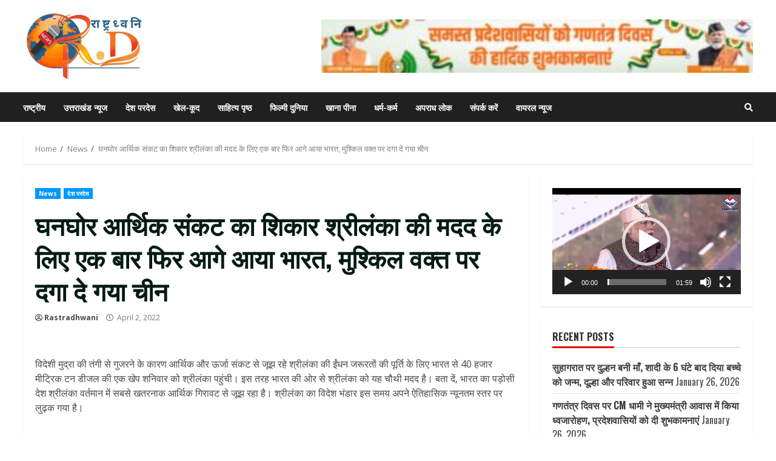

--- FILE ---
content_type: text/html; charset=UTF-8
request_url: https://www.rastradhwani.com/india-once-again-came-forward-to-help-sri-lanka-a-victim-of-severe-economic-crisis-china-was-betrayed-at-difficult-times/
body_size: 20376
content:
<!doctype html>
<html lang="en-US">
<head>
    <meta charset="UTF-8">
    <meta name="viewport" content="width=device-width, initial-scale=1">
    <link rel="profile" href="http://gmpg.org/xfn/11">

    <meta name='robots' content='index, follow, max-image-preview:large, max-snippet:-1, max-video-preview:-1' />
	<style>img:is([sizes="auto" i], [sizes^="auto," i]) { contain-intrinsic-size: 3000px 1500px }</style>
	
	<!-- This site is optimized with the Yoast SEO plugin v26.7 - https://yoast.com/wordpress/plugins/seo/ -->
	<title>घनघोर आर्थिक संकट का शिकार श्रीलंका की मदद के लिए एक बार फिर आगे आया भारत, मुश्किल वक्त पर दगा दे गया चीन - Rashtdhwani Hindi News Portal</title>
	<link rel="canonical" href="https://www.rastradhwani.com/india-once-again-came-forward-to-help-sri-lanka-a-victim-of-severe-economic-crisis-china-was-betrayed-at-difficult-times/" />
	<meta property="og:locale" content="en_US" />
	<meta property="og:type" content="article" />
	<meta property="og:title" content="घनघोर आर्थिक संकट का शिकार श्रीलंका की मदद के लिए एक बार फिर आगे आया भारत, मुश्किल वक्त पर दगा दे गया चीन - Rashtdhwani Hindi News Portal" />
	<meta property="og:description" content="विदेशी मुद्रा की तंगी से गुजरने के कारण आर्थिक और ऊर्जा संकट से जूझ रहे श्रीलंका की ईंधन" />
	<meta property="og:url" content="https://www.rastradhwani.com/india-once-again-came-forward-to-help-sri-lanka-a-victim-of-severe-economic-crisis-china-was-betrayed-at-difficult-times/" />
	<meta property="og:site_name" content="Rashtdhwani Hindi News Portal" />
	<meta property="article:published_time" content="2022-04-02T19:10:05+00:00" />
	<meta property="og:image" content="http://www.rastradhwani.com/wp-content/uploads/2022/04/Shrilanka.jpg" />
	<meta property="og:image:width" content="800" />
	<meta property="og:image:height" content="400" />
	<meta property="og:image:type" content="image/jpeg" />
	<meta name="author" content="Rastradhwani" />
	<meta name="twitter:card" content="summary_large_image" />
	<meta name="twitter:label1" content="Written by" />
	<meta name="twitter:data1" content="Rastradhwani" />
	<meta name="twitter:label2" content="Est. reading time" />
	<meta name="twitter:data2" content="2 minutes" />
	<script type="application/ld+json" class="yoast-schema-graph">{"@context":"https://schema.org","@graph":[{"@type":"Article","@id":"https://www.rastradhwani.com/india-once-again-came-forward-to-help-sri-lanka-a-victim-of-severe-economic-crisis-china-was-betrayed-at-difficult-times/#article","isPartOf":{"@id":"https://www.rastradhwani.com/india-once-again-came-forward-to-help-sri-lanka-a-victim-of-severe-economic-crisis-china-was-betrayed-at-difficult-times/"},"author":{"name":"Rastradhwani","@id":"https://www.rastradhwani.com/#/schema/person/a8c860cc413d9115e019e2efa425e1ae"},"headline":"घनघोर आर्थिक संकट का शिकार श्रीलंका की मदद के लिए एक बार फिर आगे आया भारत, मुश्किल वक्त पर दगा दे गया चीन","datePublished":"2022-04-02T19:10:05+00:00","mainEntityOfPage":{"@id":"https://www.rastradhwani.com/india-once-again-came-forward-to-help-sri-lanka-a-victim-of-severe-economic-crisis-china-was-betrayed-at-difficult-times/"},"wordCount":56,"commentCount":0,"publisher":{"@id":"https://www.rastradhwani.com/#organization"},"keywords":["hindi News"],"articleSection":["News","देश परदेस"],"inLanguage":"en-US","potentialAction":[{"@type":"CommentAction","name":"Comment","target":["https://www.rastradhwani.com/india-once-again-came-forward-to-help-sri-lanka-a-victim-of-severe-economic-crisis-china-was-betrayed-at-difficult-times/#respond"]}]},{"@type":"WebPage","@id":"https://www.rastradhwani.com/india-once-again-came-forward-to-help-sri-lanka-a-victim-of-severe-economic-crisis-china-was-betrayed-at-difficult-times/","url":"https://www.rastradhwani.com/india-once-again-came-forward-to-help-sri-lanka-a-victim-of-severe-economic-crisis-china-was-betrayed-at-difficult-times/","name":"घनघोर आर्थिक संकट का शिकार श्रीलंका की मदद के लिए एक बार फिर आगे आया भारत, मुश्किल वक्त पर दगा दे गया चीन - Rashtdhwani Hindi News Portal","isPartOf":{"@id":"https://www.rastradhwani.com/#website"},"datePublished":"2022-04-02T19:10:05+00:00","breadcrumb":{"@id":"https://www.rastradhwani.com/india-once-again-came-forward-to-help-sri-lanka-a-victim-of-severe-economic-crisis-china-was-betrayed-at-difficult-times/#breadcrumb"},"inLanguage":"en-US","potentialAction":[{"@type":"ReadAction","target":["https://www.rastradhwani.com/india-once-again-came-forward-to-help-sri-lanka-a-victim-of-severe-economic-crisis-china-was-betrayed-at-difficult-times/"]}]},{"@type":"BreadcrumbList","@id":"https://www.rastradhwani.com/india-once-again-came-forward-to-help-sri-lanka-a-victim-of-severe-economic-crisis-china-was-betrayed-at-difficult-times/#breadcrumb","itemListElement":[{"@type":"ListItem","position":1,"name":"Home","item":"https://www.rastradhwani.com/"},{"@type":"ListItem","position":2,"name":"घनघोर आर्थिक संकट का शिकार श्रीलंका की मदद के लिए एक बार फिर आगे आया भारत, मुश्किल वक्त पर दगा दे गया चीन"}]},{"@type":"WebSite","@id":"https://www.rastradhwani.com/#website","url":"https://www.rastradhwani.com/","name":"Rashtdhwani Hindi News Portal","description":"","publisher":{"@id":"https://www.rastradhwani.com/#organization"},"potentialAction":[{"@type":"SearchAction","target":{"@type":"EntryPoint","urlTemplate":"https://www.rastradhwani.com/?s={search_term_string}"},"query-input":{"@type":"PropertyValueSpecification","valueRequired":true,"valueName":"search_term_string"}}],"inLanguage":"en-US"},{"@type":"Organization","@id":"https://www.rastradhwani.com/#organization","name":"Rashtdhwani Hindi News Portal","url":"https://www.rastradhwani.com/","logo":{"@type":"ImageObject","inLanguage":"en-US","@id":"https://www.rastradhwani.com/#/schema/logo/image/","url":"https://www.rastradhwani.com/wp-content/uploads/2022/11/cropped-WhatsApp-Image-2022-11-25-at-1.37.39-PM.jpeg","contentUrl":"https://www.rastradhwani.com/wp-content/uploads/2022/11/cropped-WhatsApp-Image-2022-11-25-at-1.37.39-PM.jpeg","width":204,"height":112,"caption":"Rashtdhwani Hindi News Portal"},"image":{"@id":"https://www.rastradhwani.com/#/schema/logo/image/"}},{"@type":"Person","@id":"https://www.rastradhwani.com/#/schema/person/a8c860cc413d9115e019e2efa425e1ae","name":"Rastradhwani","image":{"@type":"ImageObject","inLanguage":"en-US","@id":"https://www.rastradhwani.com/#/schema/person/image/","url":"https://secure.gravatar.com/avatar/3307a468800489e938bc3e9f04dc246a41ae5ae74943c3ac83ad9f2b3d4e1463?s=96&d=mm&r=g","contentUrl":"https://secure.gravatar.com/avatar/3307a468800489e938bc3e9f04dc246a41ae5ae74943c3ac83ad9f2b3d4e1463?s=96&d=mm&r=g","caption":"Rastradhwani"}}]}</script>
	<!-- / Yoast SEO plugin. -->


<link rel='dns-prefetch' href='//static.addtoany.com' />
<link rel='dns-prefetch' href='//fonts.googleapis.com' />
<link rel="alternate" type="application/rss+xml" title="Rashtdhwani Hindi News Portal &raquo; Feed" href="https://www.rastradhwani.com/feed/" />
<link rel="alternate" type="application/rss+xml" title="Rashtdhwani Hindi News Portal &raquo; Comments Feed" href="https://www.rastradhwani.com/comments/feed/" />
<link rel="alternate" type="application/rss+xml" title="Rashtdhwani Hindi News Portal &raquo; घनघोर आर्थिक संकट का शिकार श्रीलंका की मदद के लिए एक बार फिर आगे आया भारत, मुश्किल वक्त पर दगा दे गया चीन Comments Feed" href="https://www.rastradhwani.com/india-once-again-came-forward-to-help-sri-lanka-a-victim-of-severe-economic-crisis-china-was-betrayed-at-difficult-times/feed/" />
<script type="text/javascript">
/* <![CDATA[ */
window._wpemojiSettings = {"baseUrl":"https:\/\/s.w.org\/images\/core\/emoji\/16.0.1\/72x72\/","ext":".png","svgUrl":"https:\/\/s.w.org\/images\/core\/emoji\/16.0.1\/svg\/","svgExt":".svg","source":{"concatemoji":"https:\/\/www.rastradhwani.com\/wp-includes\/js\/wp-emoji-release.min.js?ver=6.8.3"}};
/*! This file is auto-generated */
!function(s,n){var o,i,e;function c(e){try{var t={supportTests:e,timestamp:(new Date).valueOf()};sessionStorage.setItem(o,JSON.stringify(t))}catch(e){}}function p(e,t,n){e.clearRect(0,0,e.canvas.width,e.canvas.height),e.fillText(t,0,0);var t=new Uint32Array(e.getImageData(0,0,e.canvas.width,e.canvas.height).data),a=(e.clearRect(0,0,e.canvas.width,e.canvas.height),e.fillText(n,0,0),new Uint32Array(e.getImageData(0,0,e.canvas.width,e.canvas.height).data));return t.every(function(e,t){return e===a[t]})}function u(e,t){e.clearRect(0,0,e.canvas.width,e.canvas.height),e.fillText(t,0,0);for(var n=e.getImageData(16,16,1,1),a=0;a<n.data.length;a++)if(0!==n.data[a])return!1;return!0}function f(e,t,n,a){switch(t){case"flag":return n(e,"\ud83c\udff3\ufe0f\u200d\u26a7\ufe0f","\ud83c\udff3\ufe0f\u200b\u26a7\ufe0f")?!1:!n(e,"\ud83c\udde8\ud83c\uddf6","\ud83c\udde8\u200b\ud83c\uddf6")&&!n(e,"\ud83c\udff4\udb40\udc67\udb40\udc62\udb40\udc65\udb40\udc6e\udb40\udc67\udb40\udc7f","\ud83c\udff4\u200b\udb40\udc67\u200b\udb40\udc62\u200b\udb40\udc65\u200b\udb40\udc6e\u200b\udb40\udc67\u200b\udb40\udc7f");case"emoji":return!a(e,"\ud83e\udedf")}return!1}function g(e,t,n,a){var r="undefined"!=typeof WorkerGlobalScope&&self instanceof WorkerGlobalScope?new OffscreenCanvas(300,150):s.createElement("canvas"),o=r.getContext("2d",{willReadFrequently:!0}),i=(o.textBaseline="top",o.font="600 32px Arial",{});return e.forEach(function(e){i[e]=t(o,e,n,a)}),i}function t(e){var t=s.createElement("script");t.src=e,t.defer=!0,s.head.appendChild(t)}"undefined"!=typeof Promise&&(o="wpEmojiSettingsSupports",i=["flag","emoji"],n.supports={everything:!0,everythingExceptFlag:!0},e=new Promise(function(e){s.addEventListener("DOMContentLoaded",e,{once:!0})}),new Promise(function(t){var n=function(){try{var e=JSON.parse(sessionStorage.getItem(o));if("object"==typeof e&&"number"==typeof e.timestamp&&(new Date).valueOf()<e.timestamp+604800&&"object"==typeof e.supportTests)return e.supportTests}catch(e){}return null}();if(!n){if("undefined"!=typeof Worker&&"undefined"!=typeof OffscreenCanvas&&"undefined"!=typeof URL&&URL.createObjectURL&&"undefined"!=typeof Blob)try{var e="postMessage("+g.toString()+"("+[JSON.stringify(i),f.toString(),p.toString(),u.toString()].join(",")+"));",a=new Blob([e],{type:"text/javascript"}),r=new Worker(URL.createObjectURL(a),{name:"wpTestEmojiSupports"});return void(r.onmessage=function(e){c(n=e.data),r.terminate(),t(n)})}catch(e){}c(n=g(i,f,p,u))}t(n)}).then(function(e){for(var t in e)n.supports[t]=e[t],n.supports.everything=n.supports.everything&&n.supports[t],"flag"!==t&&(n.supports.everythingExceptFlag=n.supports.everythingExceptFlag&&n.supports[t]);n.supports.everythingExceptFlag=n.supports.everythingExceptFlag&&!n.supports.flag,n.DOMReady=!1,n.readyCallback=function(){n.DOMReady=!0}}).then(function(){return e}).then(function(){var e;n.supports.everything||(n.readyCallback(),(e=n.source||{}).concatemoji?t(e.concatemoji):e.wpemoji&&e.twemoji&&(t(e.twemoji),t(e.wpemoji)))}))}((window,document),window._wpemojiSettings);
/* ]]> */
</script>
<style id='wp-emoji-styles-inline-css' type='text/css'>

	img.wp-smiley, img.emoji {
		display: inline !important;
		border: none !important;
		box-shadow: none !important;
		height: 1em !important;
		width: 1em !important;
		margin: 0 0.07em !important;
		vertical-align: -0.1em !important;
		background: none !important;
		padding: 0 !important;
	}
</style>
<link rel='stylesheet' id='wp-block-library-css' href='https://www.rastradhwani.com/wp-includes/css/dist/block-library/style.min.css?ver=6.8.3' type='text/css' media='all' />
<style id='classic-theme-styles-inline-css' type='text/css'>
/*! This file is auto-generated */
.wp-block-button__link{color:#fff;background-color:#32373c;border-radius:9999px;box-shadow:none;text-decoration:none;padding:calc(.667em + 2px) calc(1.333em + 2px);font-size:1.125em}.wp-block-file__button{background:#32373c;color:#fff;text-decoration:none}
</style>
<style id='global-styles-inline-css' type='text/css'>
:root{--wp--preset--aspect-ratio--square: 1;--wp--preset--aspect-ratio--4-3: 4/3;--wp--preset--aspect-ratio--3-4: 3/4;--wp--preset--aspect-ratio--3-2: 3/2;--wp--preset--aspect-ratio--2-3: 2/3;--wp--preset--aspect-ratio--16-9: 16/9;--wp--preset--aspect-ratio--9-16: 9/16;--wp--preset--color--black: #000000;--wp--preset--color--cyan-bluish-gray: #abb8c3;--wp--preset--color--white: #ffffff;--wp--preset--color--pale-pink: #f78da7;--wp--preset--color--vivid-red: #cf2e2e;--wp--preset--color--luminous-vivid-orange: #ff6900;--wp--preset--color--luminous-vivid-amber: #fcb900;--wp--preset--color--light-green-cyan: #7bdcb5;--wp--preset--color--vivid-green-cyan: #00d084;--wp--preset--color--pale-cyan-blue: #8ed1fc;--wp--preset--color--vivid-cyan-blue: #0693e3;--wp--preset--color--vivid-purple: #9b51e0;--wp--preset--gradient--vivid-cyan-blue-to-vivid-purple: linear-gradient(135deg,rgba(6,147,227,1) 0%,rgb(155,81,224) 100%);--wp--preset--gradient--light-green-cyan-to-vivid-green-cyan: linear-gradient(135deg,rgb(122,220,180) 0%,rgb(0,208,130) 100%);--wp--preset--gradient--luminous-vivid-amber-to-luminous-vivid-orange: linear-gradient(135deg,rgba(252,185,0,1) 0%,rgba(255,105,0,1) 100%);--wp--preset--gradient--luminous-vivid-orange-to-vivid-red: linear-gradient(135deg,rgba(255,105,0,1) 0%,rgb(207,46,46) 100%);--wp--preset--gradient--very-light-gray-to-cyan-bluish-gray: linear-gradient(135deg,rgb(238,238,238) 0%,rgb(169,184,195) 100%);--wp--preset--gradient--cool-to-warm-spectrum: linear-gradient(135deg,rgb(74,234,220) 0%,rgb(151,120,209) 20%,rgb(207,42,186) 40%,rgb(238,44,130) 60%,rgb(251,105,98) 80%,rgb(254,248,76) 100%);--wp--preset--gradient--blush-light-purple: linear-gradient(135deg,rgb(255,206,236) 0%,rgb(152,150,240) 100%);--wp--preset--gradient--blush-bordeaux: linear-gradient(135deg,rgb(254,205,165) 0%,rgb(254,45,45) 50%,rgb(107,0,62) 100%);--wp--preset--gradient--luminous-dusk: linear-gradient(135deg,rgb(255,203,112) 0%,rgb(199,81,192) 50%,rgb(65,88,208) 100%);--wp--preset--gradient--pale-ocean: linear-gradient(135deg,rgb(255,245,203) 0%,rgb(182,227,212) 50%,rgb(51,167,181) 100%);--wp--preset--gradient--electric-grass: linear-gradient(135deg,rgb(202,248,128) 0%,rgb(113,206,126) 100%);--wp--preset--gradient--midnight: linear-gradient(135deg,rgb(2,3,129) 0%,rgb(40,116,252) 100%);--wp--preset--font-size--small: 13px;--wp--preset--font-size--medium: 20px;--wp--preset--font-size--large: 36px;--wp--preset--font-size--x-large: 42px;--wp--preset--spacing--20: 0.44rem;--wp--preset--spacing--30: 0.67rem;--wp--preset--spacing--40: 1rem;--wp--preset--spacing--50: 1.5rem;--wp--preset--spacing--60: 2.25rem;--wp--preset--spacing--70: 3.38rem;--wp--preset--spacing--80: 5.06rem;--wp--preset--shadow--natural: 6px 6px 9px rgba(0, 0, 0, 0.2);--wp--preset--shadow--deep: 12px 12px 50px rgba(0, 0, 0, 0.4);--wp--preset--shadow--sharp: 6px 6px 0px rgba(0, 0, 0, 0.2);--wp--preset--shadow--outlined: 6px 6px 0px -3px rgba(255, 255, 255, 1), 6px 6px rgba(0, 0, 0, 1);--wp--preset--shadow--crisp: 6px 6px 0px rgba(0, 0, 0, 1);}:where(.is-layout-flex){gap: 0.5em;}:where(.is-layout-grid){gap: 0.5em;}body .is-layout-flex{display: flex;}.is-layout-flex{flex-wrap: wrap;align-items: center;}.is-layout-flex > :is(*, div){margin: 0;}body .is-layout-grid{display: grid;}.is-layout-grid > :is(*, div){margin: 0;}:where(.wp-block-columns.is-layout-flex){gap: 2em;}:where(.wp-block-columns.is-layout-grid){gap: 2em;}:where(.wp-block-post-template.is-layout-flex){gap: 1.25em;}:where(.wp-block-post-template.is-layout-grid){gap: 1.25em;}.has-black-color{color: var(--wp--preset--color--black) !important;}.has-cyan-bluish-gray-color{color: var(--wp--preset--color--cyan-bluish-gray) !important;}.has-white-color{color: var(--wp--preset--color--white) !important;}.has-pale-pink-color{color: var(--wp--preset--color--pale-pink) !important;}.has-vivid-red-color{color: var(--wp--preset--color--vivid-red) !important;}.has-luminous-vivid-orange-color{color: var(--wp--preset--color--luminous-vivid-orange) !important;}.has-luminous-vivid-amber-color{color: var(--wp--preset--color--luminous-vivid-amber) !important;}.has-light-green-cyan-color{color: var(--wp--preset--color--light-green-cyan) !important;}.has-vivid-green-cyan-color{color: var(--wp--preset--color--vivid-green-cyan) !important;}.has-pale-cyan-blue-color{color: var(--wp--preset--color--pale-cyan-blue) !important;}.has-vivid-cyan-blue-color{color: var(--wp--preset--color--vivid-cyan-blue) !important;}.has-vivid-purple-color{color: var(--wp--preset--color--vivid-purple) !important;}.has-black-background-color{background-color: var(--wp--preset--color--black) !important;}.has-cyan-bluish-gray-background-color{background-color: var(--wp--preset--color--cyan-bluish-gray) !important;}.has-white-background-color{background-color: var(--wp--preset--color--white) !important;}.has-pale-pink-background-color{background-color: var(--wp--preset--color--pale-pink) !important;}.has-vivid-red-background-color{background-color: var(--wp--preset--color--vivid-red) !important;}.has-luminous-vivid-orange-background-color{background-color: var(--wp--preset--color--luminous-vivid-orange) !important;}.has-luminous-vivid-amber-background-color{background-color: var(--wp--preset--color--luminous-vivid-amber) !important;}.has-light-green-cyan-background-color{background-color: var(--wp--preset--color--light-green-cyan) !important;}.has-vivid-green-cyan-background-color{background-color: var(--wp--preset--color--vivid-green-cyan) !important;}.has-pale-cyan-blue-background-color{background-color: var(--wp--preset--color--pale-cyan-blue) !important;}.has-vivid-cyan-blue-background-color{background-color: var(--wp--preset--color--vivid-cyan-blue) !important;}.has-vivid-purple-background-color{background-color: var(--wp--preset--color--vivid-purple) !important;}.has-black-border-color{border-color: var(--wp--preset--color--black) !important;}.has-cyan-bluish-gray-border-color{border-color: var(--wp--preset--color--cyan-bluish-gray) !important;}.has-white-border-color{border-color: var(--wp--preset--color--white) !important;}.has-pale-pink-border-color{border-color: var(--wp--preset--color--pale-pink) !important;}.has-vivid-red-border-color{border-color: var(--wp--preset--color--vivid-red) !important;}.has-luminous-vivid-orange-border-color{border-color: var(--wp--preset--color--luminous-vivid-orange) !important;}.has-luminous-vivid-amber-border-color{border-color: var(--wp--preset--color--luminous-vivid-amber) !important;}.has-light-green-cyan-border-color{border-color: var(--wp--preset--color--light-green-cyan) !important;}.has-vivid-green-cyan-border-color{border-color: var(--wp--preset--color--vivid-green-cyan) !important;}.has-pale-cyan-blue-border-color{border-color: var(--wp--preset--color--pale-cyan-blue) !important;}.has-vivid-cyan-blue-border-color{border-color: var(--wp--preset--color--vivid-cyan-blue) !important;}.has-vivid-purple-border-color{border-color: var(--wp--preset--color--vivid-purple) !important;}.has-vivid-cyan-blue-to-vivid-purple-gradient-background{background: var(--wp--preset--gradient--vivid-cyan-blue-to-vivid-purple) !important;}.has-light-green-cyan-to-vivid-green-cyan-gradient-background{background: var(--wp--preset--gradient--light-green-cyan-to-vivid-green-cyan) !important;}.has-luminous-vivid-amber-to-luminous-vivid-orange-gradient-background{background: var(--wp--preset--gradient--luminous-vivid-amber-to-luminous-vivid-orange) !important;}.has-luminous-vivid-orange-to-vivid-red-gradient-background{background: var(--wp--preset--gradient--luminous-vivid-orange-to-vivid-red) !important;}.has-very-light-gray-to-cyan-bluish-gray-gradient-background{background: var(--wp--preset--gradient--very-light-gray-to-cyan-bluish-gray) !important;}.has-cool-to-warm-spectrum-gradient-background{background: var(--wp--preset--gradient--cool-to-warm-spectrum) !important;}.has-blush-light-purple-gradient-background{background: var(--wp--preset--gradient--blush-light-purple) !important;}.has-blush-bordeaux-gradient-background{background: var(--wp--preset--gradient--blush-bordeaux) !important;}.has-luminous-dusk-gradient-background{background: var(--wp--preset--gradient--luminous-dusk) !important;}.has-pale-ocean-gradient-background{background: var(--wp--preset--gradient--pale-ocean) !important;}.has-electric-grass-gradient-background{background: var(--wp--preset--gradient--electric-grass) !important;}.has-midnight-gradient-background{background: var(--wp--preset--gradient--midnight) !important;}.has-small-font-size{font-size: var(--wp--preset--font-size--small) !important;}.has-medium-font-size{font-size: var(--wp--preset--font-size--medium) !important;}.has-large-font-size{font-size: var(--wp--preset--font-size--large) !important;}.has-x-large-font-size{font-size: var(--wp--preset--font-size--x-large) !important;}
:where(.wp-block-post-template.is-layout-flex){gap: 1.25em;}:where(.wp-block-post-template.is-layout-grid){gap: 1.25em;}
:where(.wp-block-columns.is-layout-flex){gap: 2em;}:where(.wp-block-columns.is-layout-grid){gap: 2em;}
:root :where(.wp-block-pullquote){font-size: 1.5em;line-height: 1.6;}
</style>
<link rel='stylesheet' id='font-awesome-v5-css' href='https://www.rastradhwani.com/wp-content/themes/morenews/assets/font-awesome/css/all.min.css?ver=6.8.3' type='text/css' media='all' />
<link rel='stylesheet' id='bootstrap-css' href='https://www.rastradhwani.com/wp-content/themes/morenews/assets/bootstrap/css/bootstrap.min.css?ver=6.8.3' type='text/css' media='all' />
<link rel='stylesheet' id='slick-css-css' href='https://www.rastradhwani.com/wp-content/themes/morenews/assets/slick/css/slick.min.css?ver=6.8.3' type='text/css' media='all' />
<link rel='stylesheet' id='sidr-css' href='https://www.rastradhwani.com/wp-content/themes/morenews/assets/sidr/css/jquery.sidr.dark.css?ver=6.8.3' type='text/css' media='all' />
<link rel='stylesheet' id='magnific-popup-css' href='https://www.rastradhwani.com/wp-content/themes/morenews/assets/magnific-popup/magnific-popup.css?ver=6.8.3' type='text/css' media='all' />
<link rel='stylesheet' id='morenews-google-fonts-css' href='https://fonts.googleapis.com/css?family=Oswald:300,400,700|Open%20Sans:400,400italic,600,700|Oswald:300,400,700&#038;subset=latin,latin-ext' type='text/css' media='all' />
<link rel='stylesheet' id='morenews-style-css' href='https://www.rastradhwani.com/wp-content/themes/morenews/style.css?ver=6.8.3' type='text/css' media='all' />
<style id='morenews-style-inline-css' type='text/css'>

                    body.aft-dark-mode #sidr,
        body.aft-dark-mode,
        body.aft-dark-mode.custom-background,
        body.aft-dark-mode #af-preloader {
            background-color: #000000;
            }
        
                    body.aft-default-mode #sidr,
            body.aft-default-mode #af-preloader,
            body.aft-default-mode {
            background-color: #ffffff;
            }

        
                    .woocommerce span.onsale,
            .woocommerce #respond input#submit.disabled, 
            .woocommerce #respond input#submit:disabled, 
            .woocommerce #respond input#submit:disabled[disabled], 
            .woocommerce a.button.disabled, 
            .woocommerce a.button:disabled, 
            .woocommerce a.button:disabled[disabled], 
            .woocommerce button.button.disabled, 
            .woocommerce button.button:disabled, 
            .woocommerce button.button:disabled[disabled], 
            .woocommerce input.button.disabled, 
            .woocommerce input.button:disabled, 
            .woocommerce input.button:disabled[disabled],
            .woocommerce #respond input#submit, 
            .woocommerce a.button, 
            .woocommerce button.button, 
            .woocommerce input.button,
            .woocommerce #respond input#submit.alt, 
            .woocommerce a.button.alt, 
            .woocommerce button.button.alt, 
            .woocommerce input.button.alt,

            .widget-title-fill-and-border .wp-block-search__label,
            .widget-title-fill-and-border .wp-block-group__inner-container > h1.wp-block-heading,
            .widget-title-fill-and-border .wp-block-group__inner-container > h2.wp-block-heading,
            .widget-title-fill-and-border .wp-block-group__inner-container > h3.wp-block-heading,
            .widget-title-fill-and-border .wp-block-group__inner-container > h4.wp-block-heading,
            .widget-title-fill-and-border .wp-block-group__inner-container > h5.wp-block-heading,
            .widget-title-fill-and-border .wp-block-group__inner-container > h6.wp-block-heading,
            .widget-title-fill-and-no-border .wp-block-search__label,
            .widget-title-fill-and-no-border .wp-block-group__inner-container > h1.wp-block-heading,
            .widget-title-fill-and-no-border .wp-block-group__inner-container > h2.wp-block-heading,
            .widget-title-fill-and-no-border .wp-block-group__inner-container > h3.wp-block-heading,
            .widget-title-fill-and-no-border .wp-block-group__inner-container > h4.wp-block-heading,
            .widget-title-fill-and-no-border .wp-block-group__inner-container > h5.wp-block-heading,
            .widget-title-fill-and-no-border .wp-block-group__inner-container > h6.wp-block-heading,

            .widget-title-fill-and-border .wp_post_author_widget .widget-title .header-after,
            .widget-title-fill-and-border .widget-title .heading-line,
            .widget-title-fill-and-border .aft-posts-tabs-panel .nav-tabs>li>a.active,
            .widget-title-fill-and-border .aft-main-banner-wrapper .widget-title .heading-line ,
            .widget-title-fill-and-no-border .wp_post_author_widget .widget-title .header-after,
            .widget-title-fill-and-no-border .widget-title .heading-line,
            .widget-title-fill-and-no-border .aft-posts-tabs-panel .nav-tabs>li>a.active,
            .widget-title-fill-and-no-border .aft-main-banner-wrapper .widget-title .heading-line,
            a.sidr-class-sidr-button-close,
            body.widget-title-border-bottom .header-after1 .heading-line-before, 
            body.widget-title-border-bottom .widget-title .heading-line-before,

            .widget-title-border-center .wp-block-search__label::after,
            .widget-title-border-center .wp-block-group__inner-container > h1.wp-block-heading::after,
            .widget-title-border-center .wp-block-group__inner-container > h2.wp-block-heading::after,
            .widget-title-border-center .wp-block-group__inner-container > h3.wp-block-heading::after,
            .widget-title-border-center .wp-block-group__inner-container > h4.wp-block-heading::after,
            .widget-title-border-center .wp-block-group__inner-container > h5.wp-block-heading::after,
            .widget-title-border-center .wp-block-group__inner-container > h6.wp-block-heading::after,
            .widget-title-border-center .wp_post_author_widget .widget-title .heading-line-before,
            .widget-title-border-center .aft-posts-tabs-panel .nav-tabs>li>a.active::after,
            .widget-title-border-center .wp_post_author_widget .widget-title .header-after::after, 
            .widget-title-border-center .widget-title .heading-line-after,

            .widget-title-border-bottom .wp-block-search__label::after,
            .widget-title-border-bottom .wp-block-group__inner-container > h1.wp-block-heading::after,
            .widget-title-border-bottom .wp-block-group__inner-container > h2.wp-block-heading::after,
            .widget-title-border-bottom .wp-block-group__inner-container > h3.wp-block-heading::after,
            .widget-title-border-bottom .wp-block-group__inner-container > h4.wp-block-heading::after,
            .widget-title-border-bottom .wp-block-group__inner-container > h5.wp-block-heading::after,
            .widget-title-border-bottom .wp-block-group__inner-container > h6.wp-block-heading::after,
            .widget-title-border-bottom .heading-line::before, 
            .widget-title-border-bottom .wp-post-author-wrap .header-after::before,
            .widget-title-border-bottom .aft-posts-tabs-panel .nav-tabs>li>a.active::after,

            body.aft-default-mode .reply a,
            body.aft-dark-mode .reply a,
            .aft-popular-taxonomies-lists span::before ,
            .woocommerce div.product .woocommerce-tabs ul.tabs li.active,
            #loader-wrapper div,
            span.heading-line::before,
            .wp-post-author-wrap .header-after::before,
            body.aft-default-mode.woocommerce span.onsale,
            body.aft-dark-mode input[type="button"],
            body.aft-dark-mode input[type="reset"],
            body.aft-dark-mode input[type="submit"],
            body.aft-dark-mode .inner-suscribe input[type=submit],
            body.aft-default-mode input[type="button"],
            body.aft-default-mode input[type="reset"],
            body.aft-default-mode input[type="submit"],
            body.aft-default-mode .inner-suscribe input[type=submit],
            .woocommerce-product-search button[type="submit"],
            input.search-submit,
            .wp-block-search__button,
            .af-youtube-slider .af-video-wrap .af-bg-play i,
            .af-youtube-video-list .entry-header-yt-video-wrapper .af-yt-video-play i,
            .af-post-format i,
            body .btn-style1 a:visited,
            body .btn-style1 a,
            body .morenews-pagination .nav-links .page-numbers.current,
            body #scroll-up,
            body article.sticky .read-single:before,
            .aft-readmore-wrapper a.aft-readmore:hover,
            body.aft-dark-mode .aft-readmore-wrapper a.aft-readmore:hover, 
            footer.site-footer .aft-readmore-wrapper a.aft-readmore:hover,
            .aft-readmore-wrapper a.aft-readmore:hover,
            body .trending-posts-vertical .trending-no{
            background-color: #e20000;
            }

            .grid-design-texts-over-image .aft-readmore-wrapper a.aft-readmore:hover, 
            .aft-readmore-wrapper a.aft-readmore:hover,
            body.aft-dark-mode .aft-readmore-wrapper a.aft-readmore:hover, 
            body.aft-default-mode .aft-readmore-wrapper a.aft-readmore:hover, 

            body.single .entry-header .aft-post-excerpt-and-meta .post-excerpt,
            body.aft-dark-mode.single span.tags-links a:hover,
            .morenews-pagination .nav-links .page-numbers.current,
            .aft-readmore-wrapper a.aft-readmore:hover,
            p.awpa-more-posts a:hover{
            border-color: #e20000;
            }
            .wp-post-author-meta .wp-post-author-meta-more-posts a.awpa-more-posts:hover{
                border-color: #e20000;
            }
            body:not(.rtl) .aft-popular-taxonomies-lists span::after {
                border-left-color: #e20000;
            }
            body.rtl .aft-popular-taxonomies-lists span::after {
                border-right-color: #e20000;
            }
            .widget-title-fill-and-no-border .wp-block-search__label::after,
            .widget-title-fill-and-no-border .wp-block-group__inner-container > h1.wp-block-heading::after,
            .widget-title-fill-and-no-border .wp-block-group__inner-container > h2.wp-block-heading::after,
            .widget-title-fill-and-no-border .wp-block-group__inner-container > h3.wp-block-heading::after,
            .widget-title-fill-and-no-border .wp-block-group__inner-container > h4.wp-block-heading::after,
            .widget-title-fill-and-no-border .wp-block-group__inner-container > h5.wp-block-heading::after,
            .widget-title-fill-and-no-border .wp-block-group__inner-container > h6.wp-block-heading::after,
            .widget-title-fill-and-no-border .aft-posts-tabs-panel .nav-tabs>li a.active::after,
            .widget-title-fill-and-no-border .morenews-widget .widget-title::before,
            .widget-title-fill-and-no-border .morenews-customizer .widget-title::before{
                border-top-color: #e20000;

            }
            #scroll-up::after,
            .aft-dark-mode #loader,
            .aft-default-mode #loader {
                border-bottom-color: #e20000;
            }
            footer.site-footer .wp-calendar-nav a:hover,
            footer.site-footer .wp-block-latest-comments__comment-meta a:hover,
            .aft-dark-mode .tagcloud a:hover, 
            .aft-dark-mode .widget ul.menu >li a:hover, 
            .aft-dark-mode .widget > ul > li a:hover,
            .banner-exclusive-posts-wrapper a:hover,
            .list-style .read-title h4 a:hover,
            .grid-design-default .read-title h4 a:hover,
            body.aft-dark-mode .banner-exclusive-posts-wrapper a:hover,
            body.aft-dark-mode .banner-exclusive-posts-wrapper a:visited:hover,
            body.aft-default-mode .banner-exclusive-posts-wrapper a:hover,
            body.aft-default-mode .banner-exclusive-posts-wrapper a:visited:hover,
            body.wp-post-author-meta .awpa-display-name a:hover,
            .widget_text a ,
            .post-description a:not(.aft-readmore), .post-description a:not(.aft-readmore):visited,

            .wp_post_author_widget .wp-post-author-meta .awpa-display-name a:hover, 
            .wp-post-author-meta .wp-post-author-meta-more-posts a.awpa-more-posts:hover,
            body.aft-default-mode .af-breadcrumbs a:hover,
            body.aft-dark-mode .af-breadcrumbs a:hover,
            body .wp-block-latest-comments li.wp-block-latest-comments__comment a:hover,

            body .site-footer .color-pad .read-title h4 a:hover,
            body.aft-default-mode .site-footer .tagcloud a:hover,
            body.aft-dark-mode .site-footer .tagcloud a:hover,
            body.aft-default-mode .site-footer .wp-block-tag-cloud a:hover,
            body.aft-dark-mode .site-footer .wp-block-tag-cloud a:hover,

            body.aft-dark-mode #secondary .morenews-widget ul[class*="wp-block-"] a:hover,
            body.aft-dark-mode #secondary .morenews-widget ol[class*="wp-block-"] a:hover,
            body.aft-dark-mode a.post-edit-link:hover,
            body.aft-default-mode #secondary .morenews-widget ul[class*="wp-block-"] a:hover,
            body.aft-default-mode #secondary .morenews-widget ol[class*="wp-block-"] a:hover,
            body.aft-default-mode a.post-edit-link:hover,

            body.aft-default-mode .comment-form a:hover,
            body.aft-dark-mode .comment-form a:hover,
            body.aft-dark-mode .entry-content > .wp-block-tag-cloud a:not(.has-text-color):hover,
            body.aft-default-mode .entry-content > .wp-block-tag-cloud a:not(.has-text-color):hover,
            body.aft-dark-mode .entry-content .wp-block-archives-list.wp-block-archives a:not(.has-text-color):hover,
            body.aft-default-mode .entry-content .wp-block-archives-list.wp-block-archives a:not(.has-text-color):hover,
            body.aft-dark-mode .entry-content .wp-block-latest-posts a:not(.has-text-color):hover, 
            body.aft-dark-mode .entry-content .wp-block-categories-list.wp-block-categories a:not(.has-text-color):hover,
            body.aft-default-mode .entry-content .wp-block-latest-posts a:not(.has-text-color):hover, 
            body.aft-default-mode .entry-content .wp-block-categories-list.wp-block-categories a:not(.has-text-color):hover,

            .aft-default-mode .wp-block-archives-list.wp-block-archives a:not(.has-text-color):hover,
            .aft-default-mode .wp-block-latest-posts a:not(.has-text-color):hover, 
            .aft-default-mode .wp-block-categories-list.wp-block-categories a:not(.has-text-color):hover,
            .aft-default-mode .wp-block-latest-comments li.wp-block-latest-comments__comment a:hover,
            .aft-dark-mode .wp-block-archives-list.wp-block-archives a:not(.has-text-color):hover,
            .aft-dark-mode .wp-block-latest-posts a:not(.has-text-color):hover, 
            .aft-dark-mode .wp-block-categories-list.wp-block-categories a:not(.has-text-color):hover,
            .aft-dark-mode .wp-block-latest-comments li.wp-block-latest-comments__comment a:hover,

            body.aft-default-mode .site-footer .wp-block-latest-comments li.wp-block-latest-comments__comment a:hover,
            body.aft-dark-mode .site-footer .wp-block-latest-comments li.wp-block-latest-comments__comment a:hover,
            .aft-default-mode .site-footer .wp-block-archives-list.wp-block-archives a:not(.has-text-color):hover,
            .aft-default-mode .site-footer .wp-block-latest-posts a:not(.has-text-color):hover, 
            .aft-default-mode .site-footer .wp-block-categories-list.wp-block-categories a:not(.has-text-color):hover,
            .aft-dark-mode .site-footer .wp-block-archives-list.wp-block-archives a:not(.has-text-color):hover,
            .aft-dark-mode .site-footer .wp-block-latest-posts a:not(.has-text-color):hover, 
            .aft-dark-mode .site-footer .wp-block-categories-list.wp-block-categories a:not(.has-text-color):hover,

            body.aft-dark-mode .morenews-pagination .nav-links a.page-numbers:hover,
            body.aft-default-mode .morenews-pagination .nav-links a.page-numbers:hover,
            body .site-footer .secondary-footer a:hover,
            body.aft-default-mode .aft-popular-taxonomies-lists ul li a:hover ,
            body.aft-dark-mode .aft-popular-taxonomies-lists ul li a:hover,
            body.aft-dark-mode .wp-calendar-nav a,
            body .entry-content > [class*="wp-block-"] a:not(.has-text-color),
            body .entry-content > ul a,
            body .entry-content > ol a,
            body .entry-content > p a ,
            body.aft-default-mode p.logged-in-as a,
            body.aft-dark-mode p.logged-in-as a,
            body.aft-dark-mode .woocommerce-loop-product__title:hover,
            body.aft-default-mode .woocommerce-loop-product__title:hover,
            a:hover,
            .morenews-widget.widget_text a,
            body.aft-default-mode .wp-block-latest-comments li.wp-block-latest-comments__comment a:hover,
            body.aft-dark-mode .wp-block-latest-comments li.wp-block-latest-comments__comment a:hover,
            .entry-content .wp-block-latest-comments a:not(.has-text-color):hover,
            body.aft-default-mode .entry-content h1:not(.awpa-display-name) a,
            body.aft-default-mode .entry-content h2:not(.awpa-display-name) a,
            body.aft-default-mode .entry-content h3:not(.awpa-display-name) a,
            body.aft-default-mode .entry-content h4:not(.awpa-display-name) a,
            body.aft-default-mode .entry-content h5:not(.awpa-display-name) a,
            body.aft-default-mode .entry-content h6:not(.awpa-display-name) a,
            body.aft-dark-mode .entry-content h1:not(.awpa-display-name) a,
            body.aft-dark-mode .entry-content h2:not(.awpa-display-name) a,
            body.aft-dark-mode .entry-content h3:not(.awpa-display-name) a,
            body.aft-dark-mode .entry-content h4:not(.awpa-display-name) a,
            body.aft-dark-mode .entry-content h5:not(.awpa-display-name) a,
            body.aft-dark-mode .entry-content h6:not(.awpa-display-name) a,
            body.aft-default-mode .comment-content a,
            body.aft-dark-mode .comment-content a,
            body.aft-default-mode .post-excerpt a,
            body.aft-dark-mode .post-excerpt a,
            body .site-footer a:hover,
            body .site-footer a:visited:hover,
            body.aft-default-mode .tagcloud a:hover,
            body.aft-default-mode.single span.tags-links a:hover,
            body.aft-default-mode p.awpa-more-posts a:hover,
            body.aft-default-mode p.awpa-website a:hover ,
            body.aft-default-mode .wp-post-author-meta h4 a:hover,
            body.aft-default-mode .widget ul.menu >li a:hover,
            body.aft-default-mode .widget > ul > li a:hover,
            body.aft-default-mode .nav-links a:hover,
            body.aft-default-mode ul.trail-items li a:hover,
            body.aft-dark-mode .tagcloud a:hover,
            body.aft-dark-mode.single span.tags-links a:hover,
            body.aft-dark-mode p.awpa-more-posts a:hover,
            body.aft-dark-mode p.awpa-website a:hover ,
            body.aft-dark-mode .widget ul.menu >li a:hover,
            body.aft-dark-mode .nav-links a:hover,
            body.aft-dark-mode ul.trail-items li a:hover{
            color:#e20000;
            }

            @media only screen and (min-width: 992px){
                body.aft-default-mode .morenews-header .main-navigation .menu-desktop > ul > li:hover > a:before,
                body.aft-default-mode .morenews-header .main-navigation .menu-desktop > ul > li.current-menu-item > a:before {
                background-color: #e20000;
                }
            }
        
                    .woocommerce-product-search button[type="submit"], input.search-submit{
                background-color: #e20000;
            }
            .wp-calendar-nav a,
            #wp-calendar tbody td a,
            body.aft-dark-mode #wp-calendar tbody td#today,
            body.aft-default-mode #wp-calendar tbody td#today,
            body .entry-content > [class*="wp-block-"] a:not(.has-text-color),
            body .entry-content > ul a, body .entry-content > ul a:visited,
            body .entry-content > ol a, body .entry-content > ol a:visited,
            body .entry-content > p a, body .entry-content > p a:visited
            {
            color: #e20000;
            }
            .woocommerce-product-search button[type="submit"], input.search-submit,
            body.single span.tags-links a:hover,
            body .entry-content > [class*="wp-block-"] a:not(.has-text-color),
            body .entry-content > ul a, body .entry-content > ul a:visited,
            body .entry-content > ol a, body .entry-content > ol a:visited,
            body .entry-content > p a, body .entry-content > p a:visited{
            border-color: #e20000;
            }

            @media only screen and (min-width: 993px){
                .main-navigation .menu-desktop > li.current-menu-item::after, 
                .main-navigation .menu-desktop > ul > li.current-menu-item::after, 
                .main-navigation .menu-desktop > li::after, .main-navigation .menu-desktop > ul > li::after{
                    background-color: #e20000;
                }
            }
        

                    .site-title {
            font-family: Oswald;
            }
        
                    body,
            button,
            input,
            select,
            optgroup,
            .cat-links li a,
            .min-read,
            .af-social-contacts .social-widget-menu .screen-reader-text,
            textarea {
            font-family: Open Sans;
            }
        
                    .navigation.post-navigation .nav-links a,
            div.custom-menu-link > a,
            .exclusive-posts .exclusive-now span,
            .aft-popular-taxonomies-lists span,
            .exclusive-posts a,
            .aft-posts-tabs-panel .nav-tabs>li>a,
            .widget-title-border-bottom .aft-posts-tabs-panel .nav-tabs>li>a,
            .nav-tabs>li,
            .widget ul ul li, 
            .widget ul.menu >li ,
            .widget > ul > li,
            .wp-block-search__label,
            .wp-block-latest-posts.wp-block-latest-posts__list li,
            .wp-block-latest-comments li.wp-block-latest-comments__comment,
            .wp-block-group__inner-container ul li,
            .main-navigation ul li a,
            h1, h2, h3, h4, h5, h6 {
            font-family: Oswald;
            }
        
        .elementor-page .elementor-section.elementor-section-full_width > .elementor-container,
        .elementor-page .elementor-section.elementor-section-boxed > .elementor-container,
        .elementor-default .elementor-section.elementor-section-full_width > .elementor-container,
        .elementor-default .elementor-section.elementor-section-boxed > .elementor-container{
            max-width: 1204px;
        }

        .container-wrapper .elementor {
            max-width: 100%;
        }
        .full-width-content .elementor-section-stretched,
        .align-content-left .elementor-section-stretched,
        .align-content-right .elementor-section-stretched {
            max-width: 100%;
            left: 0 !important;
        }

</style>
<link rel='stylesheet' id='addtoany-css' href='https://www.rastradhwani.com/wp-content/plugins/add-to-any/addtoany.min.css?ver=1.16' type='text/css' media='all' />
<link rel='stylesheet' id='um_modal-css' href='https://www.rastradhwani.com/wp-content/plugins/ultimate-member/assets/css/um-modal.min.css?ver=2.11.1' type='text/css' media='all' />
<link rel='stylesheet' id='um_ui-css' href='https://www.rastradhwani.com/wp-content/plugins/ultimate-member/assets/libs/jquery-ui/jquery-ui.min.css?ver=1.13.2' type='text/css' media='all' />
<link rel='stylesheet' id='um_tipsy-css' href='https://www.rastradhwani.com/wp-content/plugins/ultimate-member/assets/libs/tipsy/tipsy.min.css?ver=1.0.0a' type='text/css' media='all' />
<link rel='stylesheet' id='um_raty-css' href='https://www.rastradhwani.com/wp-content/plugins/ultimate-member/assets/libs/raty/um-raty.min.css?ver=2.6.0' type='text/css' media='all' />
<link rel='stylesheet' id='select2-css' href='https://www.rastradhwani.com/wp-content/plugins/ultimate-member/assets/libs/select2/select2.min.css?ver=4.0.13' type='text/css' media='all' />
<link rel='stylesheet' id='um_fileupload-css' href='https://www.rastradhwani.com/wp-content/plugins/ultimate-member/assets/css/um-fileupload.min.css?ver=2.11.1' type='text/css' media='all' />
<link rel='stylesheet' id='um_confirm-css' href='https://www.rastradhwani.com/wp-content/plugins/ultimate-member/assets/libs/um-confirm/um-confirm.min.css?ver=1.0' type='text/css' media='all' />
<link rel='stylesheet' id='um_datetime-css' href='https://www.rastradhwani.com/wp-content/plugins/ultimate-member/assets/libs/pickadate/default.min.css?ver=3.6.2' type='text/css' media='all' />
<link rel='stylesheet' id='um_datetime_date-css' href='https://www.rastradhwani.com/wp-content/plugins/ultimate-member/assets/libs/pickadate/default.date.min.css?ver=3.6.2' type='text/css' media='all' />
<link rel='stylesheet' id='um_datetime_time-css' href='https://www.rastradhwani.com/wp-content/plugins/ultimate-member/assets/libs/pickadate/default.time.min.css?ver=3.6.2' type='text/css' media='all' />
<link rel='stylesheet' id='um_fonticons_ii-css' href='https://www.rastradhwani.com/wp-content/plugins/ultimate-member/assets/libs/legacy/fonticons/fonticons-ii.min.css?ver=2.11.1' type='text/css' media='all' />
<link rel='stylesheet' id='um_fonticons_fa-css' href='https://www.rastradhwani.com/wp-content/plugins/ultimate-member/assets/libs/legacy/fonticons/fonticons-fa.min.css?ver=2.11.1' type='text/css' media='all' />
<link rel='stylesheet' id='um_fontawesome-css' href='https://www.rastradhwani.com/wp-content/plugins/ultimate-member/assets/css/um-fontawesome.min.css?ver=6.5.2' type='text/css' media='all' />
<link rel='stylesheet' id='um_common-css' href='https://www.rastradhwani.com/wp-content/plugins/ultimate-member/assets/css/common.min.css?ver=2.11.1' type='text/css' media='all' />
<link rel='stylesheet' id='um_responsive-css' href='https://www.rastradhwani.com/wp-content/plugins/ultimate-member/assets/css/um-responsive.min.css?ver=2.11.1' type='text/css' media='all' />
<link rel='stylesheet' id='um_styles-css' href='https://www.rastradhwani.com/wp-content/plugins/ultimate-member/assets/css/um-styles.min.css?ver=2.11.1' type='text/css' media='all' />
<link rel='stylesheet' id='um_crop-css' href='https://www.rastradhwani.com/wp-content/plugins/ultimate-member/assets/libs/cropper/cropper.min.css?ver=1.6.1' type='text/css' media='all' />
<link rel='stylesheet' id='um_profile-css' href='https://www.rastradhwani.com/wp-content/plugins/ultimate-member/assets/css/um-profile.min.css?ver=2.11.1' type='text/css' media='all' />
<link rel='stylesheet' id='um_account-css' href='https://www.rastradhwani.com/wp-content/plugins/ultimate-member/assets/css/um-account.min.css?ver=2.11.1' type='text/css' media='all' />
<link rel='stylesheet' id='um_misc-css' href='https://www.rastradhwani.com/wp-content/plugins/ultimate-member/assets/css/um-misc.min.css?ver=2.11.1' type='text/css' media='all' />
<link rel='stylesheet' id='um_default_css-css' href='https://www.rastradhwani.com/wp-content/plugins/ultimate-member/assets/css/um-old-default.min.css?ver=2.11.1' type='text/css' media='all' />
<script type="text/javascript" id="addtoany-core-js-before">
/* <![CDATA[ */
window.a2a_config=window.a2a_config||{};a2a_config.callbacks=[];a2a_config.overlays=[];a2a_config.templates={};
/* ]]> */
</script>
<script type="text/javascript" defer src="https://static.addtoany.com/menu/page.js" id="addtoany-core-js"></script>
<script type="text/javascript" src="https://www.rastradhwani.com/wp-includes/js/jquery/jquery.min.js?ver=3.7.1" id="jquery-core-js"></script>
<script type="text/javascript" src="https://www.rastradhwani.com/wp-includes/js/jquery/jquery-migrate.min.js?ver=3.4.1" id="jquery-migrate-js"></script>
<script type="text/javascript" defer src="https://www.rastradhwani.com/wp-content/plugins/add-to-any/addtoany.min.js?ver=1.1" id="addtoany-jquery-js"></script>
<script type="text/javascript" src="https://www.rastradhwani.com/wp-content/plugins/ultimate-member/assets/js/um-gdpr.min.js?ver=2.11.1" id="um-gdpr-js"></script>
<link rel="https://api.w.org/" href="https://www.rastradhwani.com/wp-json/" /><link rel="alternate" title="JSON" type="application/json" href="https://www.rastradhwani.com/wp-json/wp/v2/posts/8598" /><link rel="EditURI" type="application/rsd+xml" title="RSD" href="https://www.rastradhwani.com/xmlrpc.php?rsd" />
<meta name="generator" content="WordPress 6.8.3" />
<link rel='shortlink' href='https://www.rastradhwani.com/?p=8598' />
<link rel="alternate" title="oEmbed (JSON)" type="application/json+oembed" href="https://www.rastradhwani.com/wp-json/oembed/1.0/embed?url=https%3A%2F%2Fwww.rastradhwani.com%2Findia-once-again-came-forward-to-help-sri-lanka-a-victim-of-severe-economic-crisis-china-was-betrayed-at-difficult-times%2F" />
<link rel="alternate" title="oEmbed (XML)" type="text/xml+oembed" href="https://www.rastradhwani.com/wp-json/oembed/1.0/embed?url=https%3A%2F%2Fwww.rastradhwani.com%2Findia-once-again-came-forward-to-help-sri-lanka-a-victim-of-severe-economic-crisis-china-was-betrayed-at-difficult-times%2F&#038;format=xml" />
<script async src="https://pagead2.googlesyndication.com/pagead/js/adsbygoogle.js?client=ca-pub-7628326113568440"
     crossorigin="anonymous"></script>
<link rel="pingback" href="https://www.rastradhwani.com/xmlrpc.php">        <style type="text/css">
                        .site-title,
            .site-description {
                position: absolute;
                clip: rect(1px, 1px, 1px, 1px);
                display: none;
            }

            

        </style>
        <style type="text/css" id="custom-background-css">
body.custom-background { background-color: #ffffff; }
</style>
		<!-- Global site tag (gtag.js) - Google Analytics -->
<script async src="https://www.googletagmanager.com/gtag/js?id=UA-169320565-1"></script>
<script>
  window.dataLayer = window.dataLayer || [];
  function gtag(){dataLayer.push(arguments);}
  gtag('js', new Date());

  gtag('config', 'UA-169320565-1');
</script>

<!-- Google tag (gtag.js) -->
<script async src="https://www.googletagmanager.com/gtag/js?id=G-KZJYXTBB6S"></script>
<script>
  window.dataLayer = window.dataLayer || [];
  function gtag(){dataLayer.push(arguments);}
  gtag('js', new Date());

  gtag('config', 'G-KZJYXTBB6S');
</script>
	
</head>

<body class="wp-singular post-template-default single single-post postid-8598 single-format-standard custom-background wp-custom-logo wp-embed-responsive wp-theme-morenews aft-default-mode aft-header-layout-side header-image-default widget-title-border-bottom default-content-layout single-content-mode-default single-post-title-boxed align-content-left af-wide-layout">


<div id="page" class="site af-whole-wrapper">
    <a class="skip-link screen-reader-text" href="#content">Skip to content</a>

    
        <header id="masthead" class="header-layout-side morenews-header">
            <div class="af-middle-header "
     data-background="">
    <div class="container-wrapper">
        <div class="af-middle-container">
            <div class="logo">
                        <div class="site-branding uppercase-site-title">
            <a href="https://www.rastradhwani.com/" class="custom-logo-link" rel="home"><img width="204" height="112" src="https://www.rastradhwani.com/wp-content/uploads/2022/11/cropped-WhatsApp-Image-2022-11-25-at-1.37.39-PM.jpeg" class="custom-logo" alt="Rashtdhwani Hindi News Portal" decoding="async" /></a>                <p class="site-title font-family-1">
                    <a href="https://www.rastradhwani.com/" class="site-title-anchor"
                       rel="home">Rashtdhwani Hindi News Portal</a>
                </p>
            
                    </div>

                </div>
                                <div class="header-promotion">
                                             <div class="banner-promotions-wrapper">
                    <div class="promotion-section">
                        <div id="media_image-25" class="widget morenews-widget widget_media_image"><a href="http://www.facebook.com/UttarakhandDIPR"><img width="300" height="37" src="https://www.rastradhwani.com/wp-content/uploads/2026/01/728x90-Top-dt.22-to-26-January-2026-Republic-Day-300x37.jpg" class="image wp-image-32913  attachment-medium size-medium" alt="" style="max-width: 100%; height: auto;" decoding="async" srcset="https://www.rastradhwani.com/wp-content/uploads/2026/01/728x90-Top-dt.22-to-26-January-2026-Republic-Day-300x37.jpg 300w, https://www.rastradhwani.com/wp-content/uploads/2026/01/728x90-Top-dt.22-to-26-January-2026-Republic-Day-1024x126.jpg 1024w, https://www.rastradhwani.com/wp-content/uploads/2026/01/728x90-Top-dt.22-to-26-January-2026-Republic-Day-768x95.jpg 768w, https://www.rastradhwani.com/wp-content/uploads/2026/01/728x90-Top-dt.22-to-26-January-2026-Republic-Day-1536x189.jpg 1536w, https://www.rastradhwani.com/wp-content/uploads/2026/01/728x90-Top-dt.22-to-26-January-2026-Republic-Day.jpg 1600w" sizes="(max-width: 300px) 100vw, 300px" /></a></div>                    </div>
                </div>
                                    </div>
                        </div>
    </div>
</div>
<div id="main-navigation-bar" class="af-bottom-header">
    <div class="container-wrapper">
        <div class="bottom-bar-flex">
            <div class="offcanvas-navigaiton">
                                <div class="af-bottom-head-nav">
                            <div class="navigation-container">
            <nav class="main-navigation clearfix">

                                        <span class="toggle-menu" aria-controls="primary-menu" aria-expanded="false">
                                        <a href="javascript:void(0)" class="aft-void-menu">
                                            <span class="screen-reader-text">
                                            Primary Menu                                        </span>
                                        <i class="ham"></i>
                                        </a>
                                    </span>


                <div class="menu main-menu menu-desktop show-menu-border"><ul id="primary-menu" class="menu"><li id="menu-item-19" class="menu-item menu-item-type-taxonomy menu-item-object-category menu-item-19"><a href="https://www.rastradhwani.com/category/national/">राष्ट्रीय</a></li>
<li id="menu-item-14" class="menu-item menu-item-type-taxonomy menu-item-object-category menu-item-14"><a href="https://www.rastradhwani.com/category/uttarakhand-news/">उत्तराखंड न्यूज</a></li>
<li id="menu-item-15" class="menu-item menu-item-type-taxonomy menu-item-object-category current-post-ancestor current-menu-parent current-post-parent menu-item-15"><a href="https://www.rastradhwani.com/category/desh-pardesh/">देश परदेस</a></li>
<li id="menu-item-17" class="menu-item menu-item-type-taxonomy menu-item-object-category menu-item-17"><a href="https://www.rastradhwani.com/category/sports/">खेल-कूद</a></li>
<li id="menu-item-20" class="menu-item menu-item-type-taxonomy menu-item-object-category menu-item-20"><a href="https://www.rastradhwani.com/category/literature-page/">साहित्य पृष्ठ</a></li>
<li id="menu-item-18" class="menu-item menu-item-type-taxonomy menu-item-object-category menu-item-18"><a href="https://www.rastradhwani.com/category/film-world/">फिल्मी दुनिया</a></li>
<li id="menu-item-21" class="menu-item menu-item-type-taxonomy menu-item-object-category menu-item-21"><a href="https://www.rastradhwani.com/category/eating-and-drinking/">खाना पीना</a></li>
<li id="menu-item-16" class="menu-item menu-item-type-taxonomy menu-item-object-category menu-item-16"><a href="https://www.rastradhwani.com/category/religious-activities/">धर्म-कर्म</a></li>
<li id="menu-item-13" class="menu-item menu-item-type-taxonomy menu-item-object-category menu-item-13"><a href="https://www.rastradhwani.com/category/crime-folk/">अपराध लोक</a></li>
<li id="menu-item-20278" class="menu-item menu-item-type-post_type menu-item-object-page menu-item-20278"><a href="https://www.rastradhwani.com/contact-us/">संपर्क करें</a></li>
<li id="menu-item-20281" class="menu-item menu-item-type-post_type menu-item-object-page menu-item-20281"><a href="https://www.rastradhwani.com/%e0%a4%b5%e0%a4%be%e0%a4%af%e0%a4%b0%e0%a4%b2-%e0%a4%a8%e0%a5%8d%e0%a4%af%e0%a5%82%e0%a4%9c/">वायरल न्यूज</a></li>
</ul></div>            </nav>
        </div>


                    </div>
            </div>
            <div class="search-watch">
                        <div class="af-search-wrap">
            <div class="search-overlay">
                <a href="#" title="Search" class="search-icon">
                    <i class="fa fa-search"></i>
                </a>
                <div class="af-search-form">
                    <form role="search" method="get" class="search-form" action="https://www.rastradhwani.com/">
				<label>
					<span class="screen-reader-text">Search for:</span>
					<input type="search" class="search-field" placeholder="Search &hellip;" value="" name="s" />
				</label>
				<input type="submit" class="search-submit" value="Search" />
			</form>                </div>
            </div>
        </div>

                    
                </div>
        </div>
    </div>
</div>
    
        </header>

        <!-- end slider-section -->
        
        <div id="content" class="container-wrapper">
                <div class="af-breadcrumbs font-family-1 color-pad">

            <div role="navigation" aria-label="Breadcrumbs" class="breadcrumb-trail breadcrumbs" itemprop="breadcrumb"><ul class="trail-items" itemscope itemtype="http://schema.org/BreadcrumbList"><meta name="numberOfItems" content="3" /><meta name="itemListOrder" content="Ascending" /><li itemprop="itemListElement" itemscope itemtype="http://schema.org/ListItem" class="trail-item trail-begin"><a href="https://www.rastradhwani.com/" rel="home" itemprop="item"><span itemprop="name">Home</span></a><meta itemprop="position" content="1" /></li><li itemprop="itemListElement" itemscope itemtype="http://schema.org/ListItem" class="trail-item"><a href="https://www.rastradhwani.com/category/news/" itemprop="item"><span itemprop="name">News</span></a><meta itemprop="position" content="2" /></li><li itemprop="itemListElement" itemscope itemtype="http://schema.org/ListItem" class="trail-item trail-end"><a href="https://www.rastradhwani.com/india-once-again-came-forward-to-help-sri-lanka-a-victim-of-severe-economic-crisis-china-was-betrayed-at-difficult-times/" itemprop="item"><span itemprop="name">घनघोर आर्थिक संकट का शिकार श्रीलंका की मदद के लिए एक बार फिर आगे आया भारत, मुश्किल वक्त पर दगा दे गया चीन</span></a><meta itemprop="position" content="3" /></li></ul></div>
        </div>
            <div class="section-block-upper">
        <div id="primary" class="content-area">
            <main id="main" class="site-main">
                                    <article id="post-8598" class="af-single-article post-8598 post type-post status-publish format-standard hentry category-news category-desh-pardesh tag-hindi-news">

                        <div class="entry-content-wrap read-single social-after-title">

                                    <header class="entry-header pos-rel">
            <div class="read-details">
                <div class="entry-header-details af-cat-widget-carousel">
                    
                        <div class="figure-categories read-categories figure-categories-bg ">
                                                        <ul class="cat-links"><li class="meta-category">
                             <a class="morenews-categories category-color-1" href="https://www.rastradhwani.com/category/news/">
                                 News
                             </a>
                        </li><li class="meta-category">
                             <a class="morenews-categories category-color-1" href="https://www.rastradhwani.com/category/desh-pardesh/">
                                 देश परदेस
                             </a>
                        </li></ul>                        </div>
                                        <h1 class="entry-title">घनघोर आर्थिक संकट का शिकार श्रीलंका की मदद के लिए एक बार फिर आगे आया भारत, मुश्किल वक्त पर दगा दे गया चीन</h1>


                    <div class="aft-post-excerpt-and-meta color-pad">
                                                
                        <div class="entry-meta">

                            

            <span class="author-links">
                                <span class="item-metadata posts-author byline">
                                    <i class="far fa-user-circle"></i>
                                    <a href="https://www.rastradhwani.com/author/sachinrawat/">
                    Rastradhwani                </a>
                   </span>
            

                            <span class="item-metadata posts-date">
                    <i class="far fa-clock" aria-hidden="true"></i>
                        April 2, 2022            </span>
            
            </span>
                                                                    <div class="aft-comment-view-share">
            </div>
                                
                        </div>
                    </div>
                </div>
            </div>



        </header><!-- .entry-header -->




        <!-- end slider-section -->
                                    
                                                            <div class="read-img pos-rel">
                                                                                                        </div>

                            
                            

    <div class="color-pad">
        <div class="entry-content read-details">
            <p>विदेशी मुद्रा की तंगी से गुजरने के कारण आर्थिक और ऊर्जा संकट से जूझ रहे श्रीलंका की ईंधन जरूरतों की पूर्ति के लिए भारत से 40 हजार मीट्रिक टन डीजल की एक खेप शनिवार को श्रीलंका पहुंची। इस तरह भारत की ओर से श्रीलंका को यह चौथी मदद है। बता दें, भारत का पड़ोसी देश श्रीलंका वर्तमान में सबसे खतरनाक आर्थिक गिरावट से जूझ रहा है। श्रीलंका का विदेश भंडार इस समय अपने ऐतिहासिक न्‍यूनतम स्‍तर पर लुढ़क गया है।</p>
<p>&nbsp;</p>
<p>मीडिया रिपोर्ट के अनुसार, ईंधन के अलावा भारत से 40 हजार टन चावल की खेप भी श्रीलंका भेजने के लिए तैयारी की जा रही है। उल्लेखनीय है, कि दोनों देशों ने पिछले महीने एक बिलियन डॉलर के ऋण समझौते पर हस्ताक्षर किए थे। इसके बाद भारत की ओर से श्रीलंका को यह पहली बड़ी खाद्य सहायता होगी। अनुमान लगाया जा रहा है, कि इस सहायता से श्रीलंका में सरकार खाद्य कीमतों में कमी लाने में कुछ हद तक सफल होगी, जो पिछले एक साल में डबल हो गई है।</p>
<p>&nbsp;</p>
<p>भारतीय उच्चायोग ने ट्वीट करते हुए जानकार दी, भारत की ओर से श्रीलंका को और ईंधन की आपूर्ति की गई। 50 करोड़ डॉलर की कर्ज सहायता के जरिए भारतीय सहयोग के अंतर्गत 40 हजार मीट्रिक टन डीजल की एक खेप कोलंबो में आज ऊर्जा मंत्री जेमिनी लोकुज को सौंप दी गई।</p>
<blockquote class="twitter-tweet">
<p lang="en" dir="ltr">More fuel supplies delivered by <a href="https://twitter.com/hashtag/India?src=hash&amp;ref_src=twsrc%5Etfw">#India</a> to <a href="https://twitter.com/hashtag/SriLanka?src=hash&amp;ref_src=twsrc%5Etfw">#SriLanka</a>! A consignment of 40,000 MT of diesel under <a href="https://twitter.com/hashtag/Indian?src=hash&amp;ref_src=twsrc%5Etfw">#Indian</a> assistance through Line of Credit of $500 mn was handed over by High Commissioner to Hon&#39;ble Energy Minister Gamini Lokuge in <a href="https://twitter.com/hashtag/Colombo?src=hash&amp;ref_src=twsrc%5Etfw">#Colombo</a> today. (1/2) <a href="https://t.co/j8S2IsOw29">pic.twitter.com/j8S2IsOw29</a></p>
<p>&mdash; India in Sri Lanka (@IndiainSL) <a href="https://twitter.com/IndiainSL/status/1510186290091728904?ref_src=twsrc%5Etfw">April 2, 2022</a></p></blockquote>
<p> <script async src="https://platform.twitter.com/widgets.js" charset="utf-8"></script>&nbsp;</p>
<p>गौरतलब है, कि श्रीलंका ऐतिहासिक रूप से अपने सबसे खराब आर्थिक संकट से बाहर निकलने के लिए संघर्ष कर रहा है। यहां खाद्य और आवश्यक वस्तुओं की कीमतें आसमान छू रही हैं। देश में इस सप्ताह पेट्रोल और डीजल की कमी हो गई है, जिससे फिलिंग स्टेशनों पर सशस्त्र सैनिकों की तैनाती करनी पड़ी। इस आर्थिक संकट के लिए श्रीलंका के नेता कोरोना महामारी को कसूरवार ठहरा रहे है, जबकि राजनीतिक आलोचक इसके लिए श्रीलंका सरकार को ही दोषी ठहरा रहे है।</p>
<p>&nbsp;</p>
<p>श्रीलंका के राष्ट्रपति गोटाबाया राजपक्षे ने आर्थिक संकट को लेकर देशभर में जारी प्रदर्शनों के बीच राष्ट्रव्यापी सार्वजनिक आपातकाल लगाने का ऐलान किया है। राजपक्षे ने बीते शुक्रवार देर रात एक विशेष गजट अधिसूचना जारी कर श्रीलंका में एक अप्रैल से तत्काल प्रभाव से सार्वजनिक आपातकाल लागू करने की घोषणा की। घटते विदेशी मुद्रा भंडार, बेतहाशा बढ़ती कीमतों और भोजन सामग्री की भारी कमी की संभावनाओं के बीच राष्ट्रपति गोटाबाया राजपक्षे की सरकार कोई भी कदम उठाने के लिए तैयार है।</p>
<div class="addtoany_share_save_container addtoany_content addtoany_content_bottom"><div class="a2a_kit a2a_kit_size_32 addtoany_list" data-a2a-url="https://www.rastradhwani.com/india-once-again-came-forward-to-help-sri-lanka-a-victim-of-severe-economic-crisis-china-was-betrayed-at-difficult-times/" data-a2a-title="घनघोर आर्थिक संकट का शिकार श्रीलंका की मदद के लिए एक बार फिर आगे आया भारत, मुश्किल वक्त पर दगा दे गया चीन"><a class="a2a_button_facebook" href="https://www.addtoany.com/add_to/facebook?linkurl=https%3A%2F%2Fwww.rastradhwani.com%2Findia-once-again-came-forward-to-help-sri-lanka-a-victim-of-severe-economic-crisis-china-was-betrayed-at-difficult-times%2F&amp;linkname=%E0%A4%98%E0%A4%A8%E0%A4%98%E0%A5%8B%E0%A4%B0%20%E0%A4%86%E0%A4%B0%E0%A5%8D%E0%A4%A5%E0%A4%BF%E0%A4%95%20%E0%A4%B8%E0%A4%82%E0%A4%95%E0%A4%9F%20%E0%A4%95%E0%A4%BE%20%E0%A4%B6%E0%A4%BF%E0%A4%95%E0%A4%BE%E0%A4%B0%20%E0%A4%B6%E0%A5%8D%E0%A4%B0%E0%A5%80%E0%A4%B2%E0%A4%82%E0%A4%95%E0%A4%BE%20%E0%A4%95%E0%A5%80%20%E0%A4%AE%E0%A4%A6%E0%A4%A6%20%E0%A4%95%E0%A5%87%20%E0%A4%B2%E0%A4%BF%E0%A4%8F%20%E0%A4%8F%E0%A4%95%20%E0%A4%AC%E0%A4%BE%E0%A4%B0%20%E0%A4%AB%E0%A4%BF%E0%A4%B0%20%E0%A4%86%E0%A4%97%E0%A5%87%20%E0%A4%86%E0%A4%AF%E0%A4%BE%20%E0%A4%AD%E0%A4%BE%E0%A4%B0%E0%A4%A4%2C%20%E0%A4%AE%E0%A5%81%E0%A4%B6%E0%A5%8D%E0%A4%95%E0%A4%BF%E0%A4%B2%20%E0%A4%B5%E0%A4%95%E0%A5%8D%E0%A4%A4%20%E0%A4%AA%E0%A4%B0%20%E0%A4%A6%E0%A4%97%E0%A4%BE%20%E0%A4%A6%E0%A5%87%20%E0%A4%97%E0%A4%AF%E0%A4%BE%20%E0%A4%9A%E0%A5%80%E0%A4%A8" title="Facebook" rel="nofollow noopener" target="_blank"></a><a class="a2a_button_twitter" href="https://www.addtoany.com/add_to/twitter?linkurl=https%3A%2F%2Fwww.rastradhwani.com%2Findia-once-again-came-forward-to-help-sri-lanka-a-victim-of-severe-economic-crisis-china-was-betrayed-at-difficult-times%2F&amp;linkname=%E0%A4%98%E0%A4%A8%E0%A4%98%E0%A5%8B%E0%A4%B0%20%E0%A4%86%E0%A4%B0%E0%A5%8D%E0%A4%A5%E0%A4%BF%E0%A4%95%20%E0%A4%B8%E0%A4%82%E0%A4%95%E0%A4%9F%20%E0%A4%95%E0%A4%BE%20%E0%A4%B6%E0%A4%BF%E0%A4%95%E0%A4%BE%E0%A4%B0%20%E0%A4%B6%E0%A5%8D%E0%A4%B0%E0%A5%80%E0%A4%B2%E0%A4%82%E0%A4%95%E0%A4%BE%20%E0%A4%95%E0%A5%80%20%E0%A4%AE%E0%A4%A6%E0%A4%A6%20%E0%A4%95%E0%A5%87%20%E0%A4%B2%E0%A4%BF%E0%A4%8F%20%E0%A4%8F%E0%A4%95%20%E0%A4%AC%E0%A4%BE%E0%A4%B0%20%E0%A4%AB%E0%A4%BF%E0%A4%B0%20%E0%A4%86%E0%A4%97%E0%A5%87%20%E0%A4%86%E0%A4%AF%E0%A4%BE%20%E0%A4%AD%E0%A4%BE%E0%A4%B0%E0%A4%A4%2C%20%E0%A4%AE%E0%A5%81%E0%A4%B6%E0%A5%8D%E0%A4%95%E0%A4%BF%E0%A4%B2%20%E0%A4%B5%E0%A4%95%E0%A5%8D%E0%A4%A4%20%E0%A4%AA%E0%A4%B0%20%E0%A4%A6%E0%A4%97%E0%A4%BE%20%E0%A4%A6%E0%A5%87%20%E0%A4%97%E0%A4%AF%E0%A4%BE%20%E0%A4%9A%E0%A5%80%E0%A4%A8" title="Twitter" rel="nofollow noopener" target="_blank"></a><a class="a2a_button_whatsapp" href="https://www.addtoany.com/add_to/whatsapp?linkurl=https%3A%2F%2Fwww.rastradhwani.com%2Findia-once-again-came-forward-to-help-sri-lanka-a-victim-of-severe-economic-crisis-china-was-betrayed-at-difficult-times%2F&amp;linkname=%E0%A4%98%E0%A4%A8%E0%A4%98%E0%A5%8B%E0%A4%B0%20%E0%A4%86%E0%A4%B0%E0%A5%8D%E0%A4%A5%E0%A4%BF%E0%A4%95%20%E0%A4%B8%E0%A4%82%E0%A4%95%E0%A4%9F%20%E0%A4%95%E0%A4%BE%20%E0%A4%B6%E0%A4%BF%E0%A4%95%E0%A4%BE%E0%A4%B0%20%E0%A4%B6%E0%A5%8D%E0%A4%B0%E0%A5%80%E0%A4%B2%E0%A4%82%E0%A4%95%E0%A4%BE%20%E0%A4%95%E0%A5%80%20%E0%A4%AE%E0%A4%A6%E0%A4%A6%20%E0%A4%95%E0%A5%87%20%E0%A4%B2%E0%A4%BF%E0%A4%8F%20%E0%A4%8F%E0%A4%95%20%E0%A4%AC%E0%A4%BE%E0%A4%B0%20%E0%A4%AB%E0%A4%BF%E0%A4%B0%20%E0%A4%86%E0%A4%97%E0%A5%87%20%E0%A4%86%E0%A4%AF%E0%A4%BE%20%E0%A4%AD%E0%A4%BE%E0%A4%B0%E0%A4%A4%2C%20%E0%A4%AE%E0%A5%81%E0%A4%B6%E0%A5%8D%E0%A4%95%E0%A4%BF%E0%A4%B2%20%E0%A4%B5%E0%A4%95%E0%A5%8D%E0%A4%A4%20%E0%A4%AA%E0%A4%B0%20%E0%A4%A6%E0%A4%97%E0%A4%BE%20%E0%A4%A6%E0%A5%87%20%E0%A4%97%E0%A4%AF%E0%A4%BE%20%E0%A4%9A%E0%A5%80%E0%A4%A8" title="WhatsApp" rel="nofollow noopener" target="_blank"></a><a class="a2a_button_linkedin" href="https://www.addtoany.com/add_to/linkedin?linkurl=https%3A%2F%2Fwww.rastradhwani.com%2Findia-once-again-came-forward-to-help-sri-lanka-a-victim-of-severe-economic-crisis-china-was-betrayed-at-difficult-times%2F&amp;linkname=%E0%A4%98%E0%A4%A8%E0%A4%98%E0%A5%8B%E0%A4%B0%20%E0%A4%86%E0%A4%B0%E0%A5%8D%E0%A4%A5%E0%A4%BF%E0%A4%95%20%E0%A4%B8%E0%A4%82%E0%A4%95%E0%A4%9F%20%E0%A4%95%E0%A4%BE%20%E0%A4%B6%E0%A4%BF%E0%A4%95%E0%A4%BE%E0%A4%B0%20%E0%A4%B6%E0%A5%8D%E0%A4%B0%E0%A5%80%E0%A4%B2%E0%A4%82%E0%A4%95%E0%A4%BE%20%E0%A4%95%E0%A5%80%20%E0%A4%AE%E0%A4%A6%E0%A4%A6%20%E0%A4%95%E0%A5%87%20%E0%A4%B2%E0%A4%BF%E0%A4%8F%20%E0%A4%8F%E0%A4%95%20%E0%A4%AC%E0%A4%BE%E0%A4%B0%20%E0%A4%AB%E0%A4%BF%E0%A4%B0%20%E0%A4%86%E0%A4%97%E0%A5%87%20%E0%A4%86%E0%A4%AF%E0%A4%BE%20%E0%A4%AD%E0%A4%BE%E0%A4%B0%E0%A4%A4%2C%20%E0%A4%AE%E0%A5%81%E0%A4%B6%E0%A5%8D%E0%A4%95%E0%A4%BF%E0%A4%B2%20%E0%A4%B5%E0%A4%95%E0%A5%8D%E0%A4%A4%20%E0%A4%AA%E0%A4%B0%20%E0%A4%A6%E0%A4%97%E0%A4%BE%20%E0%A4%A6%E0%A5%87%20%E0%A4%97%E0%A4%AF%E0%A4%BE%20%E0%A4%9A%E0%A5%80%E0%A4%A8" title="LinkedIn" rel="nofollow noopener" target="_blank"></a><a class="a2a_dd addtoany_share_save addtoany_share" href="https://www.addtoany.com/share"></a></div></div>                            <div class="post-item-metadata entry-meta">
                    <span class="tags-links">Tags: <a href="https://www.rastradhwani.com/tag/hindi-news/" rel="tag">hindi News</a></span>                </div>
                        
	<nav class="navigation post-navigation" aria-label="Continue Reading">
		<h2 class="screen-reader-text">Continue Reading</h2>
		<div class="nav-links"><div class="nav-previous"><a href="https://www.rastradhwani.com/punjab-police-reaches-delhi-bjp-leader-tejinder-pal-baggas-house-to-arrest-him/" rel="prev"><span class="em-post-navigation">Previous:</span> दिल्ली भाजपा नेता तजिंदर पाल बग्गा को गिरफ्तार करने उनके घर पहुँची, पंजाब पुलिस</a></div><div class="nav-next"><a href="https://www.rastradhwani.com/estimated-to-be-of-mysterious-light-meteorite-comet-or-satellite-seen-in-the-areas-of-madhya-pradesh-and-maharashtra/" rel="next"><span class="em-post-navigation">Next:</span> मध्य प्रदेश और महाराष्ट्र के क्षेत्रों में आसमान में दिखी रहस्यमयी लाइट, उल्कापिंड, धूमकेतु या फिर रॉकेट होने की संभावना</a></div></div>
	</nav>                    </div><!-- .entry-content -->
    </div>
                        </div>



                        
<div id="comments" class="comments-area">

		<div id="respond" class="comment-respond">
		<h3 id="reply-title" class="comment-reply-title">Leave a Reply <small><a rel="nofollow" id="cancel-comment-reply-link" href="/india-once-again-came-forward-to-help-sri-lanka-a-victim-of-severe-economic-crisis-china-was-betrayed-at-difficult-times/#respond" style="display:none;">Cancel reply</a></small></h3><form action="https://www.rastradhwani.com/wp-comments-post.php" method="post" id="commentform" class="comment-form"><p class="comment-notes"><span id="email-notes">Your email address will not be published.</span> <span class="required-field-message">Required fields are marked <span class="required">*</span></span></p><p class="comment-form-comment"><label for="comment">Comment <span class="required">*</span></label> <textarea id="comment" name="comment" cols="45" rows="8" maxlength="65525" required></textarea></p><p class="comment-form-author"><label for="author">Name <span class="required">*</span></label> <input id="author" name="author" type="text" value="" size="30" maxlength="245" autocomplete="name" required /></p>
<p class="comment-form-email"><label for="email">Email <span class="required">*</span></label> <input id="email" name="email" type="email" value="" size="30" maxlength="100" aria-describedby="email-notes" autocomplete="email" required /></p>
<p class="comment-form-url"><label for="url">Website</label> <input id="url" name="url" type="url" value="" size="30" maxlength="200" autocomplete="url" /></p>
<p class="comment-form-cookies-consent"><input id="wp-comment-cookies-consent" name="wp-comment-cookies-consent" type="checkbox" value="yes" /> <label for="wp-comment-cookies-consent">Save my name, email, and website in this browser for the next time I comment.</label></p>
<p class="form-submit"><input name="submit" type="submit" id="submit" class="submit" value="Post Comment" /> <input type='hidden' name='comment_post_ID' value='8598' id='comment_post_ID' />
<input type='hidden' name='comment_parent' id='comment_parent' value='0' />
</p></form>	</div><!-- #respond -->
	
</div><!-- #comments -->



                        
<div class="promotionspace enable-promotionspace">
    <div class="af-reated-posts morenews-customizer">
                        
        <div class="af-title-subtitle-wrap">
            <h4 class="widget-title header-after1 ">
                <span class="heading-line-before"></span>
                <span class="heading-line">Related Stories</span>
                <span class="heading-line-after"></span>
            </h4>
        </div>
                            <div class="af-container-row clearfix">
                                <div class="col-3 float-l pad latest-posts-grid af-sec-post">
                        
        <div class="pos-rel read-single color-pad clearfix af-cat-widget-carousel grid-design-default">
                        <div class="read-img pos-rel read-bg-img">
                <a class="aft-post-image-link"
                   href="https://www.rastradhwani.com/hindi-news-the-bride-gave-birth-to-a-child-6-hours-after-the-wedding/">सुहागरात पर दुल्हन बनी माँ, शादी के 6 घंटे बाद दिया बच्चे को जन्म, दूल्हा और परिवार हुआ सन्न</a>
                <img width="300" height="149" src="https://www.rastradhwani.com/wp-content/uploads/2026/01/download-300x149.jpg" class="attachment-medium size-medium wp-post-image" alt="" decoding="async" srcset="https://www.rastradhwani.com/wp-content/uploads/2026/01/download-300x149.jpg 300w, https://www.rastradhwani.com/wp-content/uploads/2026/01/download-768x382.jpg 768w, https://www.rastradhwani.com/wp-content/uploads/2026/01/download.jpg 770w" sizes="(max-width: 300px) 100vw, 300px" />
                    <div class="post-format-and-min-read-wrap">
                                                                    </div>

                                            <div class="category-min-read-wrap">
                            <div class="read-categories">
                                <ul class="cat-links"><li class="meta-category">
                             <a class="morenews-categories category-color-1" href="https://www.rastradhwani.com/category/news/">
                                 News
                             </a>
                        </li><li class="meta-category">
                             <a class="morenews-categories category-color-1" href="https://www.rastradhwani.com/category/viral-news/">
                                 वायरल न्यूज
                             </a>
                        </li></ul>                            </div>
                        </div>
                    
            </div>
            <div class="pad read-details color-tp-pad">

                    
                                    <div class="read-title">
                        <h4>
                            <a href="https://www.rastradhwani.com/hindi-news-the-bride-gave-birth-to-a-child-6-hours-after-the-wedding/">सुहागरात पर दुल्हन बनी माँ, शादी के 6 घंटे बाद दिया बच्चे को जन्म, दूल्हा और परिवार हुआ सन्न</a>
                        </h4>
                    </div>
                            <div class="post-item-metadata entry-meta">
                        

            <span class="author-links">
                

                            <span class="item-metadata posts-date">
                    <i class="far fa-clock" aria-hidden="true"></i>
                        January 26, 2026            </span>
            
            </span>
                                    <span class="aft-comment-view-share">
            </span>
                        </div>
                                
                            </div>
        </div>

                            </div>
                                    <div class="col-3 float-l pad latest-posts-grid af-sec-post">
                        
        <div class="pos-rel read-single color-pad clearfix af-cat-widget-carousel grid-design-default">
                        <div class="read-img pos-rel read-bg-img">
                <a class="aft-post-image-link"
                   href="https://www.rastradhwani.com/uttarakhand-cm-dhami-said-on-the-occasion-of-75th-republic-day-everyones-contribution-is-necessary-for-the-resolve-of-one-india-best-india/">गणतंत्र दिवस पर CM धामी ने मुख्यमंत्री आवास में किया ध्वजारोहण, प्रदेशवासियों को दी शुभकामनाएं</a>
                <img width="300" height="149" src="https://www.rastradhwani.com/wp-content/uploads/2024/01/On-Republic-Day-CM-Dhami-hoisted-the-flag-300x149.jpg" class="attachment-medium size-medium wp-post-image" alt="" decoding="async" srcset="https://www.rastradhwani.com/wp-content/uploads/2024/01/On-Republic-Day-CM-Dhami-hoisted-the-flag-300x149.jpg 300w, https://www.rastradhwani.com/wp-content/uploads/2024/01/On-Republic-Day-CM-Dhami-hoisted-the-flag-768x382.jpg 768w, https://www.rastradhwani.com/wp-content/uploads/2024/01/On-Republic-Day-CM-Dhami-hoisted-the-flag.jpg 770w" sizes="(max-width: 300px) 100vw, 300px" />
                    <div class="post-format-and-min-read-wrap">
                                                                    </div>

                                            <div class="category-min-read-wrap">
                            <div class="read-categories">
                                <ul class="cat-links"><li class="meta-category">
                             <a class="morenews-categories category-color-1" href="https://www.rastradhwani.com/category/news/">
                                 News
                             </a>
                        </li><li class="meta-category">
                             <a class="morenews-categories category-color-1" href="https://www.rastradhwani.com/category/uttarakhand-news/">
                                 उत्तराखंड न्यूज
                             </a>
                        </li></ul>                            </div>
                        </div>
                    
            </div>
            <div class="pad read-details color-tp-pad">

                    
                                    <div class="read-title">
                        <h4>
                            <a href="https://www.rastradhwani.com/uttarakhand-cm-dhami-said-on-the-occasion-of-75th-republic-day-everyones-contribution-is-necessary-for-the-resolve-of-one-india-best-india/">गणतंत्र दिवस पर CM धामी ने मुख्यमंत्री आवास में किया ध्वजारोहण, प्रदेशवासियों को दी शुभकामनाएं</a>
                        </h4>
                    </div>
                            <div class="post-item-metadata entry-meta">
                        

            <span class="author-links">
                

                            <span class="item-metadata posts-date">
                    <i class="far fa-clock" aria-hidden="true"></i>
                        January 26, 2026            </span>
            
            </span>
                                    <span class="aft-comment-view-share">
            </span>
                        </div>
                                
                            </div>
        </div>

                            </div>
                                    <div class="col-3 float-l pad latest-posts-grid af-sec-post">
                        
        <div class="pos-rel read-single color-pad clearfix af-cat-widget-carousel grid-design-default">
                        <div class="read-img pos-rel read-bg-img">
                <a class="aft-post-image-link"
                   href="https://www.rastradhwani.com/uttarakhand-hindi-news-the-weather-will-deteriorate-again-in-the-state-from-tuesday/">Uttarakhand : प्रदेश में मंगलवार से फिर बिगड़ेगा मौसम का मिजाज, बारिश-बर्फबारी का अलर्ट जारी</a>
                <img width="300" height="149" src="https://www.rastradhwani.com/wp-content/uploads/2025/12/snowfall-300x149.jpg" class="attachment-medium size-medium wp-post-image" alt="" decoding="async" srcset="https://www.rastradhwani.com/wp-content/uploads/2025/12/snowfall-300x149.jpg 300w, https://www.rastradhwani.com/wp-content/uploads/2025/12/snowfall-768x382.jpg 768w, https://www.rastradhwani.com/wp-content/uploads/2025/12/snowfall.jpg 770w" sizes="(max-width: 300px) 100vw, 300px" />
                    <div class="post-format-and-min-read-wrap">
                                                                    </div>

                                            <div class="category-min-read-wrap">
                            <div class="read-categories">
                                <ul class="cat-links"><li class="meta-category">
                             <a class="morenews-categories category-color-1" href="https://www.rastradhwani.com/category/news/">
                                 News
                             </a>
                        </li><li class="meta-category">
                             <a class="morenews-categories category-color-1" href="https://www.rastradhwani.com/category/uttarakhand-news/">
                                 उत्तराखंड न्यूज
                             </a>
                        </li></ul>                            </div>
                        </div>
                    
            </div>
            <div class="pad read-details color-tp-pad">

                    
                                    <div class="read-title">
                        <h4>
                            <a href="https://www.rastradhwani.com/uttarakhand-hindi-news-the-weather-will-deteriorate-again-in-the-state-from-tuesday/">Uttarakhand : प्रदेश में मंगलवार से फिर बिगड़ेगा मौसम का मिजाज, बारिश-बर्फबारी का अलर्ट जारी</a>
                        </h4>
                    </div>
                            <div class="post-item-metadata entry-meta">
                        

            <span class="author-links">
                

                            <span class="item-metadata posts-date">
                    <i class="far fa-clock" aria-hidden="true"></i>
                        January 26, 2026            </span>
            
            </span>
                                    <span class="aft-comment-view-share">
            </span>
                        </div>
                                
                            </div>
        </div>

                            </div>
                        </div>
    </div>
</div>



                    </article>
                
            </main><!-- #main -->
        </div><!-- #primary -->

        


<div id="secondary" class="sidebar-area sidebar-sticky-top">
        <aside class="widget-area color-pad">
            <div id="media_video-12" class="widget morenews-widget widget_media_video"><div style="width:100%;" class="wp-video"><!--[if lt IE 9]><script>document.createElement('video');</script><![endif]-->
<video class="wp-video-shortcode" id="video-8598-1" preload="metadata" controls="controls"><source type="video/mp4" src="https://www.rastradhwani.com/wp-content/uploads/2026/01/Video-Nivesh_UK-1.mp4?_=1" /><source type="video/mp4" src="http://www.rastradhwani.com/wp-content/uploads/2026/01/Video-Nivesh_UK-1.mp4?_=1" /><a href="https://www.rastradhwani.com/wp-content/uploads/2026/01/Video-Nivesh_UK-1.mp4">https://www.rastradhwani.com/wp-content/uploads/2026/01/Video-Nivesh_UK-1.mp4</a></video></div></div>
		<div id="recent-posts-3" class="widget morenews-widget widget_recent_entries">
		<h2 class="widget-title widget-title-1"><span class="heading-line-before"></span><span class="heading-line">Recent Posts</span><span class="heading-line-after"></span></h2>
		<ul>
											<li>
					<a href="https://www.rastradhwani.com/hindi-news-the-bride-gave-birth-to-a-child-6-hours-after-the-wedding/">सुहागरात पर दुल्हन बनी माँ, शादी के 6 घंटे बाद दिया बच्चे को जन्म, दूल्हा और परिवार हुआ सन्न</a>
											<span class="post-date">January 26, 2026</span>
									</li>
											<li>
					<a href="https://www.rastradhwani.com/uttarakhand-cm-dhami-said-on-the-occasion-of-75th-republic-day-everyones-contribution-is-necessary-for-the-resolve-of-one-india-best-india/">गणतंत्र दिवस पर CM धामी ने मुख्यमंत्री आवास में किया ध्वजारोहण, प्रदेशवासियों को दी शुभकामनाएं</a>
											<span class="post-date">January 26, 2026</span>
									</li>
											<li>
					<a href="https://www.rastradhwani.com/uttarakhand-hindi-news-the-weather-will-deteriorate-again-in-the-state-from-tuesday/">Uttarakhand : प्रदेश में मंगलवार से फिर बिगड़ेगा मौसम का मिजाज, बारिश-बर्फबारी का अलर्ट जारी</a>
											<span class="post-date">January 26, 2026</span>
									</li>
											<li>
					<a href="https://www.rastradhwani.com/77th-republic-day-indias-military-might-and-rich-cultural-heritage-on-display/">77वां गणतंत्र दिवस : कर्तव्य पथ पर दिखी भारतीय सैन्य ताकत और समृद्ध सांस्कृतिक विरासत की झलक</a>
											<span class="post-date">January 26, 2026</span>
									</li>
											<li>
					<a href="https://www.rastradhwani.com/t20-world-cup-hindi-news-bangladesh-cricket-boards-arrogance-is-gone/">T-20 World Cup : निकल गई बांग्लादेश क्रिकेट बोर्ड की अकड़, ICC ने किया टूर्नामेंट से बाहर, स्कॉटलैंड की एंट्री</a>
											<span class="post-date">January 24, 2026</span>
									</li>
											<li>
					<a href="https://www.rastradhwani.com/uttarakhand-pithoragarh-hindi-news-husband-reached-the-police-station-after-killing-his-wife/">Pithoragarh : पत्नी की हत्या के बाद थाने पहुंच गया पति, पुलिस के सामने किया आत्मसमर्पण</a>
											<span class="post-date">January 24, 2026</span>
									</li>
											<li>
					<a href="https://www.rastradhwani.com/uttarakhand-hindi-news-cm-dhami-takes-major-action-in-home-guard-uniform-scam/">होमगार्ड वर्दी घोटाले में CM धामी का बड़ा एक्‍शन, डिप्टी कमांडेंट अमिताभ श्रीवास्तव को किया निलंबित</a>
											<span class="post-date">January 24, 2026</span>
									</li>
											<li>
					<a href="https://www.rastradhwani.com/uttarakhand-weather-hindi-news-cold-wave-and-fog-have-increased-the-problems/">Uttarakhand : शीतलहर और कोहरे ने बढ़ाई मुश्किलें,  सुबह-शाम बढ़ा &#8216;ठंड का प्रकोप&#8217;</a>
											<span class="post-date">January 24, 2026</span>
									</li>
											<li>
					<a href="https://www.rastradhwani.com/moradabad-hindi-news-muslim-girls-forced-a-hindu-student-to-wear-a-burqa/">Moradabad : हिंदू छात्रा को मुस्लिम लड़कियों ने  जबरन पहनाया बुर्का, मतांतरण की साजिश, FIR दर्ज</a>
											<span class="post-date">January 24, 2026</span>
									</li>
											<li>
					<a href="https://www.rastradhwani.com/uttarakhand-hindi-news-cm-dhami-addressed-the-administrative-officers/">CM धामी ने किया अधिकारियों को संबोधित, कहा- शासन व्यवस्था में प्रशासनिक तंत्र की भूमिका अत्यंत महत्वपूर्ण</a>
											<span class="post-date">January 23, 2026</span>
									</li>
											<li>
					<a href="https://www.rastradhwani.com/uttarakhand-the-doors-of-lord-badrinath-dham-will-open-on-may-4-the-date-announced-on-the-holy-festival-of-basant-panchami/">Uttarakhand : 23 अप्रैल को खुलेंगे बदरीनाथ धाम के कपाट, बसंत पंचमी पर घोषित हुई तिथि</a>
											<span class="post-date">January 23, 2026</span>
									</li>
											<li>
					<a href="https://www.rastradhwani.com/uttarakhand-the-weather-patterns-changed-once-again-due-to-the-activation-of-western-disturbance-in-the-state/">Uttarakhand : पश्चिमी विक्षोभ की सक्रियता से बदला मौसम का मिजाज, 6 जिलों में बारिश का अलर्ट</a>
											<span class="post-date">January 23, 2026</span>
									</li>
											<li>
					<a href="https://www.rastradhwani.com/uttarakhand-hindi-news-celebration-of-vasant-panchami-in-the-holy-city-of-haridwar/">Uttarakhand : बसंत पंचमी के पर्व पर धर्मनगरी हरिद्वार हुई भक्तिमय, श्रद्धालुओं ने लगाई आस्था की डुबकी</a>
											<span class="post-date">January 23, 2026</span>
									</li>
											<li>
					<a href="https://www.rastradhwani.com/uttarakhand-hindi-news-union-home-minister-amit-shah-on-haridwar-visit/">Uttarakhand : केंद्रीय गृहमंत्री अमित शाह हरिद्वार में गायत्री परिवार शताब्दी समारोह में हुए शामिल</a>
											<span class="post-date">January 22, 2026</span>
									</li>
											<li>
					<a href="https://www.rastradhwani.com/uttarakhand-weather-hindi-news-the-weather-will-change-in-the-mountains/">Uttarakhand Weather : पहाड़ों में बदलेगा मौसम का मिजाज, सूखी ठंड से राहत मिलने की उम्मीद</a>
											<span class="post-date">January 22, 2026</span>
									</li>
											<li>
					<a href="https://www.rastradhwani.com/hindi-news-army-vehicle-falls-into-ditch-in-doda-district/">जम्मू-कश्मीर में दर्दनाक हादसा : डोडा जिले में सेना का वाहन खाई में गिरा, 10 जवानों का बलिदान, सात घायल</a>
											<span class="post-date">January 22, 2026</span>
									</li>
											<li>
					<a href="https://www.rastradhwani.com/uttarakhand-hindi-news-the-mlas-son-had-arranged-the-attack-on-himself/">Uttarakhand : विधायक पुत्र ने 1500 रुपये देकर खुद पर करवाया था हमला, साजिशकर्ता समेत 4 गिरफ्तार</a>
											<span class="post-date">January 22, 2026</span>
									</li>
											<li>
					<a href="https://www.rastradhwani.com/uttarakhand-hindi-news-tourism-department-homestay-and-bed-and-breakfast-scheme/">Uttarakhand : पर्यटन विभाग ने होमस्टे व बेड एंड ब्रेकफास्ट योजना के रजिस्ट्रेशन नियमों में किया बदलाव</a>
											<span class="post-date">January 22, 2026</span>
									</li>
											<li>
					<a href="https://www.rastradhwani.com/uttarakhand-hindi-news-union-home-minister-amit-shah-released-the-centenary-issue-of-kalyan-magazine-in-rishikesh/">केंद्रीय गृह मंत्री अमित शाह दो दिवसीय दौरे पर पहुंचे उत्तराखंड, ऋषिकेश में गीता भवन &#8216;कल्याण&#8217; कार्यक्रम में हुए शामिल</a>
											<span class="post-date">January 21, 2026</span>
									</li>
											<li>
					<a href="https://www.rastradhwani.com/uttarakhand-hindi-news-the-budget-session-2026-will-be-held-at-the-bhararisain-assembly-gairsain/">Uttarakhand : भराड़ीसैंण विधानसभा भवन में आहूत होगा बजट सत्र 2026, सीएम धामी ने किया ऐलान</a>
											<span class="post-date">January 21, 2026</span>
									</li>
											<li>
					<a href="https://www.rastradhwani.com/hindi-news-pak-defence-minister-inaugurates-fake-pizza-hut/">पाकिस्तान ने फिर करवा ली बेइज्जती, पाक रक्षा मंत्री ने किया &#8216;फर्जी&#8217; Pizza Hut का उद्घाटन, वीडियो वायरल</a>
											<span class="post-date">January 21, 2026</span>
									</li>
											<li>
					<a href="https://www.rastradhwani.com/hindi-news-hindu-students-body-found-hanging-from-ceiling-fan-in-bangladesh/">बांग्लादेश में हिंदू छात्र की पंखे से लटकी मिली लाश, जाँच में जुटी पुलिस</a>
											<span class="post-date">January 21, 2026</span>
									</li>
											<li>
					<a href="https://www.rastradhwani.com/uttarakhand-hindi-news-the-weather-may-change-from-january-21/">Uttarakhand : प्रदेश में मौसम की बेरुखी बरकरार, 21 जनवरी से बदल सकता है मौसम का मिजाज</a>
											<span class="post-date">January 20, 2026</span>
									</li>
											<li>
					<a href="https://www.rastradhwani.com/up-hindi-news-cm-yogi-constituted-sit-and-sought-report-within-5-days/">UP : सॉफ्टवेयर इंजीनियर की मौत पर CM योगी सख्त, SIT गठित कर 5 दिनों के भीतर माँगी रिपोर्ट</a>
											<span class="post-date">January 20, 2026</span>
									</li>
											<li>
					<a href="https://www.rastradhwani.com/hindi-news-bjp-national-president-nitin-nabin/">BJP के राष्ट्रीय अध्यक्ष बने नितिन नबीन, पीएम मोदी ने दी शुभकामनाएं, कहा- वे मेरे बॉस, मैं उनका कार्यकर्ता</a>
											<span class="post-date">January 20, 2026</span>
									</li>
											<li>
					<a href="https://www.rastradhwani.com/uttarakhand-hindi-news-e-detection-system-launched-for-vehicles-from-outside-states/">Uttarakhand : बाहरी राज्यों के वाहनों के लिए ई-डिटेक्शन प्रणाली शुरू, कागजात दुरुस्त नहीं होने पर ऑटोमेटिक चालान</a>
											<span class="post-date">January 20, 2026</span>
									</li>
											<li>
					<a href="https://www.rastradhwani.com/hindi-news-uae-president-arrives-in-india-on-a-2-hour-visit/">UAE के राष्ट्रपति 2 घंटे के दौरे पर पहुंचे भारत, पीएम मोदी ने एयरपोर्ट पहुंचकर किया स्वागत</a>
											<span class="post-date">January 19, 2026</span>
									</li>
											<li>
					<a href="https://www.rastradhwani.com/hindi-news-bangladesh-cricket-board-suffers-a-major-setback/">बांग्लादेश क्रिकेट बोर्ड को झटका, ICC ने ठुकराईं सभी माँगें, अंतिम निर्णय लेने के लिए 21 जनवरी की डेडलाइन</a>
											<span class="post-date">January 19, 2026</span>
									</li>
											<li>
					<a href="https://www.rastradhwani.com/udham-singh-nagar-hindi-news-a-wanted-criminal-absconding-for-13-years-was-arrested/">Udham Singh Nagar: 13 साल से फरार इनामी बदमाश गिरफ्तार, परिवार को बंधक बनाकर डाली थी डकैती</a>
											<span class="post-date">January 19, 2026</span>
									</li>
											<li>
					<a href="https://www.rastradhwani.com/uttarakhand-hindi-news-the-smoke-from-the-fireplace-became-fatal/">Uttarakhand : अंगीठी का धुआं बना जानलेवा, चार साल की बच्ची की मौत, मां की हालत गंभीर</a>
											<span class="post-date">January 19, 2026</span>
									</li>
					</ul>

		</div>
        </aside>
</div>    </div>


</div>




        <section class="aft-blocks above-footer-widget-section">
            <div class="af-main-banner-latest-posts grid-layout morenews-customizer">
    <div class="container-wrapper">
        <div class="widget-title-section">
                            
        <div class="af-title-subtitle-wrap">
            <h4 class="widget-title header-after1 ">
                <span class="heading-line-before"></span>
                <span class="heading-line">You may have missed</span>
                <span class="heading-line-after"></span>
            </h4>
        </div>
                            </div>
        <div class="af-container-row clearfix">
                                    <div class="col-4 pad float-l">
                            
        <div class="pos-rel read-single color-pad clearfix af-cat-widget-carousel grid-design-default">
                        <div class="read-img pos-rel read-bg-img">
                <a class="aft-post-image-link"
                   href="https://www.rastradhwani.com/hindi-news-the-bride-gave-birth-to-a-child-6-hours-after-the-wedding/">सुहागरात पर दुल्हन बनी माँ, शादी के 6 घंटे बाद दिया बच्चे को जन्म, दूल्हा और परिवार हुआ सन्न</a>
                <img width="300" height="149" src="https://www.rastradhwani.com/wp-content/uploads/2026/01/download-300x149.jpg" class="attachment-medium size-medium wp-post-image" alt="" decoding="async" srcset="https://www.rastradhwani.com/wp-content/uploads/2026/01/download-300x149.jpg 300w, https://www.rastradhwani.com/wp-content/uploads/2026/01/download-768x382.jpg 768w, https://www.rastradhwani.com/wp-content/uploads/2026/01/download.jpg 770w" sizes="(max-width: 300px) 100vw, 300px" />
                    <div class="post-format-and-min-read-wrap">
                                                                    </div>

                                            <div class="category-min-read-wrap">
                            <div class="read-categories">
                                <ul class="cat-links"><li class="meta-category">
                             <a class="morenews-categories category-color-1" href="https://www.rastradhwani.com/category/news/">
                                 News
                             </a>
                        </li><li class="meta-category">
                             <a class="morenews-categories category-color-1" href="https://www.rastradhwani.com/category/viral-news/">
                                 वायरल न्यूज
                             </a>
                        </li></ul>                            </div>
                        </div>
                    
            </div>
            <div class="pad read-details color-tp-pad">

                    
                                    <div class="read-title">
                        <h4>
                            <a href="https://www.rastradhwani.com/hindi-news-the-bride-gave-birth-to-a-child-6-hours-after-the-wedding/">सुहागरात पर दुल्हन बनी माँ, शादी के 6 घंटे बाद दिया बच्चे को जन्म, दूल्हा और परिवार हुआ सन्न</a>
                        </h4>
                    </div>
                            <div class="post-item-metadata entry-meta">
                        

            <span class="author-links">
                

                            <span class="item-metadata posts-date">
                    <i class="far fa-clock" aria-hidden="true"></i>
                        January 26, 2026            </span>
            
            </span>
                                    <span class="aft-comment-view-share">
            </span>
                        </div>
                                
                            </div>
        </div>

                                </div>
                                            <div class="col-4 pad float-l">
                            
        <div class="pos-rel read-single color-pad clearfix af-cat-widget-carousel grid-design-default">
                        <div class="read-img pos-rel read-bg-img">
                <a class="aft-post-image-link"
                   href="https://www.rastradhwani.com/uttarakhand-cm-dhami-said-on-the-occasion-of-75th-republic-day-everyones-contribution-is-necessary-for-the-resolve-of-one-india-best-india/">गणतंत्र दिवस पर CM धामी ने मुख्यमंत्री आवास में किया ध्वजारोहण, प्रदेशवासियों को दी शुभकामनाएं</a>
                <img width="300" height="149" src="https://www.rastradhwani.com/wp-content/uploads/2024/01/On-Republic-Day-CM-Dhami-hoisted-the-flag-300x149.jpg" class="attachment-medium size-medium wp-post-image" alt="" decoding="async" srcset="https://www.rastradhwani.com/wp-content/uploads/2024/01/On-Republic-Day-CM-Dhami-hoisted-the-flag-300x149.jpg 300w, https://www.rastradhwani.com/wp-content/uploads/2024/01/On-Republic-Day-CM-Dhami-hoisted-the-flag-768x382.jpg 768w, https://www.rastradhwani.com/wp-content/uploads/2024/01/On-Republic-Day-CM-Dhami-hoisted-the-flag.jpg 770w" sizes="(max-width: 300px) 100vw, 300px" />
                    <div class="post-format-and-min-read-wrap">
                                                                    </div>

                                            <div class="category-min-read-wrap">
                            <div class="read-categories">
                                <ul class="cat-links"><li class="meta-category">
                             <a class="morenews-categories category-color-1" href="https://www.rastradhwani.com/category/news/">
                                 News
                             </a>
                        </li><li class="meta-category">
                             <a class="morenews-categories category-color-1" href="https://www.rastradhwani.com/category/uttarakhand-news/">
                                 उत्तराखंड न्यूज
                             </a>
                        </li></ul>                            </div>
                        </div>
                    
            </div>
            <div class="pad read-details color-tp-pad">

                    
                                    <div class="read-title">
                        <h4>
                            <a href="https://www.rastradhwani.com/uttarakhand-cm-dhami-said-on-the-occasion-of-75th-republic-day-everyones-contribution-is-necessary-for-the-resolve-of-one-india-best-india/">गणतंत्र दिवस पर CM धामी ने मुख्यमंत्री आवास में किया ध्वजारोहण, प्रदेशवासियों को दी शुभकामनाएं</a>
                        </h4>
                    </div>
                            <div class="post-item-metadata entry-meta">
                        

            <span class="author-links">
                

                            <span class="item-metadata posts-date">
                    <i class="far fa-clock" aria-hidden="true"></i>
                        January 26, 2026            </span>
            
            </span>
                                    <span class="aft-comment-view-share">
            </span>
                        </div>
                                
                            </div>
        </div>

                                </div>
                                            <div class="col-4 pad float-l">
                            
        <div class="pos-rel read-single color-pad clearfix af-cat-widget-carousel grid-design-default">
                        <div class="read-img pos-rel read-bg-img">
                <a class="aft-post-image-link"
                   href="https://www.rastradhwani.com/uttarakhand-hindi-news-the-weather-will-deteriorate-again-in-the-state-from-tuesday/">Uttarakhand : प्रदेश में मंगलवार से फिर बिगड़ेगा मौसम का मिजाज, बारिश-बर्फबारी का अलर्ट जारी</a>
                <img width="300" height="149" src="https://www.rastradhwani.com/wp-content/uploads/2025/12/snowfall-300x149.jpg" class="attachment-medium size-medium wp-post-image" alt="" decoding="async" srcset="https://www.rastradhwani.com/wp-content/uploads/2025/12/snowfall-300x149.jpg 300w, https://www.rastradhwani.com/wp-content/uploads/2025/12/snowfall-768x382.jpg 768w, https://www.rastradhwani.com/wp-content/uploads/2025/12/snowfall.jpg 770w" sizes="(max-width: 300px) 100vw, 300px" />
                    <div class="post-format-and-min-read-wrap">
                                                                    </div>

                                            <div class="category-min-read-wrap">
                            <div class="read-categories">
                                <ul class="cat-links"><li class="meta-category">
                             <a class="morenews-categories category-color-1" href="https://www.rastradhwani.com/category/news/">
                                 News
                             </a>
                        </li><li class="meta-category">
                             <a class="morenews-categories category-color-1" href="https://www.rastradhwani.com/category/uttarakhand-news/">
                                 उत्तराखंड न्यूज
                             </a>
                        </li></ul>                            </div>
                        </div>
                    
            </div>
            <div class="pad read-details color-tp-pad">

                    
                                    <div class="read-title">
                        <h4>
                            <a href="https://www.rastradhwani.com/uttarakhand-hindi-news-the-weather-will-deteriorate-again-in-the-state-from-tuesday/">Uttarakhand : प्रदेश में मंगलवार से फिर बिगड़ेगा मौसम का मिजाज, बारिश-बर्फबारी का अलर्ट जारी</a>
                        </h4>
                    </div>
                            <div class="post-item-metadata entry-meta">
                        

            <span class="author-links">
                

                            <span class="item-metadata posts-date">
                    <i class="far fa-clock" aria-hidden="true"></i>
                        January 26, 2026            </span>
            
            </span>
                                    <span class="aft-comment-view-share">
            </span>
                        </div>
                                
                            </div>
        </div>

                                </div>
                                            <div class="col-4 pad float-l">
                            
        <div class="pos-rel read-single color-pad clearfix af-cat-widget-carousel grid-design-default">
                        <div class="read-img pos-rel read-bg-img">
                <a class="aft-post-image-link"
                   href="https://www.rastradhwani.com/77th-republic-day-indias-military-might-and-rich-cultural-heritage-on-display/">77वां गणतंत्र दिवस : कर्तव्य पथ पर दिखी भारतीय सैन्य ताकत और समृद्ध सांस्कृतिक विरासत की झलक</a>
                <img width="300" height="149" src="https://www.rastradhwani.com/wp-content/uploads/2026/01/77th-Republic-Day-Parade-300x149.jpg" class="attachment-medium size-medium wp-post-image" alt="" decoding="async" srcset="https://www.rastradhwani.com/wp-content/uploads/2026/01/77th-Republic-Day-Parade-300x149.jpg 300w, https://www.rastradhwani.com/wp-content/uploads/2026/01/77th-Republic-Day-Parade-768x382.jpg 768w, https://www.rastradhwani.com/wp-content/uploads/2026/01/77th-Republic-Day-Parade.jpg 770w" sizes="(max-width: 300px) 100vw, 300px" />
                    <div class="post-format-and-min-read-wrap">
                                                                    </div>

                                            <div class="category-min-read-wrap">
                            <div class="read-categories">
                                <ul class="cat-links"><li class="meta-category">
                             <a class="morenews-categories category-color-1" href="https://www.rastradhwani.com/category/news/">
                                 News
                             </a>
                        </li><li class="meta-category">
                             <a class="morenews-categories category-color-1" href="https://www.rastradhwani.com/category/national/">
                                 राष्ट्रीय
                             </a>
                        </li></ul>                            </div>
                        </div>
                    
            </div>
            <div class="pad read-details color-tp-pad">

                    
                                    <div class="read-title">
                        <h4>
                            <a href="https://www.rastradhwani.com/77th-republic-day-indias-military-might-and-rich-cultural-heritage-on-display/">77वां गणतंत्र दिवस : कर्तव्य पथ पर दिखी भारतीय सैन्य ताकत और समृद्ध सांस्कृतिक विरासत की झलक</a>
                        </h4>
                    </div>
                            <div class="post-item-metadata entry-meta">
                        

            <span class="author-links">
                

                            <span class="item-metadata posts-date">
                    <i class="far fa-clock" aria-hidden="true"></i>
                        January 26, 2026            </span>
            
            </span>
                                    <span class="aft-comment-view-share">
            </span>
                        </div>
                                
                            </div>
        </div>

                                </div>
                                            </div>
    </div>
</div>
        </section>
        
<footer class="site-footer aft-footer-sidebar-col-2" data-background="">
    
        <div class="primary-footer">
        <div class="container-wrapper">
            <div class="af-container-row">
                                    <div class="primary-footer-area footer-first-widgets-section col-3 float-l pad">
                        <section class="widget-area color-pad">
                                                        </section>
                    </div>
                
                                    <div class="primary-footer-area footer-second-widgets-section  col-3 float-l pad">
                        <section class="widget-area color-pad">
                                                    </section>
                    </div>
                
                               
            </div>
        </div>
    </div>
    
        <div class="site-info">
        <div class="container-wrapper">
            <div class="af-container-row">
                <div class="col-1 color-pad">
                                                                Copyright &copy; All rights reserved.                                                                                    <span class="sep"> | </span>
                        <a href="https://afthemes.com/products/morenews/" target="_blank">MoreNews</a> by AF themes.                                    </div>
            </div>
        </div>
    </div>
</footer>
</div>


<a id="scroll-up" class="secondary-color right">
</a>

<div id="um_upload_single" style="display:none;"></div>

<div id="um_view_photo" style="display:none;">
	<a href="javascript:void(0);" data-action="um_remove_modal" class="um-modal-close" aria-label="Close view photo modal">
		<i class="um-faicon-times"></i>
	</a>

	<div class="um-modal-body photo">
		<div class="um-modal-photo"></div>
	</div>
</div>
<script type="speculationrules">
{"prefetch":[{"source":"document","where":{"and":[{"href_matches":"\/*"},{"not":{"href_matches":["\/wp-*.php","\/wp-admin\/*","\/wp-content\/uploads\/*","\/wp-content\/*","\/wp-content\/plugins\/*","\/wp-content\/themes\/morenews\/*","\/*\\?(.+)"]}},{"not":{"selector_matches":"a[rel~=\"nofollow\"]"}},{"not":{"selector_matches":".no-prefetch, .no-prefetch a"}}]},"eagerness":"conservative"}]}
</script>
<link rel='stylesheet' id='mediaelement-css' href='https://www.rastradhwani.com/wp-includes/js/mediaelement/mediaelementplayer-legacy.min.css?ver=4.2.17' type='text/css' media='all' />
<link rel='stylesheet' id='wp-mediaelement-css' href='https://www.rastradhwani.com/wp-includes/js/mediaelement/wp-mediaelement.min.css?ver=6.8.3' type='text/css' media='all' />
<script type="text/javascript" src="https://www.rastradhwani.com/wp-content/themes/morenews/js/navigation.js?ver=20151215" id="morenews-navigation-js"></script>
<script type="text/javascript" src="https://www.rastradhwani.com/wp-content/themes/morenews/js/skip-link-focus-fix.js?ver=20151215" id="morenews-skip-link-focus-fix-js"></script>
<script type="text/javascript" src="https://www.rastradhwani.com/wp-content/themes/morenews/assets/slick/js/slick.min.js?ver=6.8.3" id="slick-js-js"></script>
<script type="text/javascript" src="https://www.rastradhwani.com/wp-content/themes/morenews/assets/bootstrap/js/bootstrap.min.js?ver=6.8.3" id="bootstrap-js"></script>
<script type="text/javascript" src="https://www.rastradhwani.com/wp-content/themes/morenews/assets/sidr/js/jquery.sidr.min.js?ver=6.8.3" id="sidr-js"></script>
<script type="text/javascript" src="https://www.rastradhwani.com/wp-content/themes/morenews/assets/magnific-popup/jquery.magnific-popup.min.js?ver=6.8.3" id="magnific-popup-js"></script>
<script type="text/javascript" src="https://www.rastradhwani.com/wp-content/themes/morenews/assets/jquery-match-height/jquery.matchHeight.min.js?ver=6.8.3" id="matchheight-js"></script>
<script type="text/javascript" src="https://www.rastradhwani.com/wp-content/themes/morenews/assets/marquee/jquery.marquee.js?ver=6.8.3" id="marquee-js"></script>
<script type="text/javascript" src="https://www.rastradhwani.com/wp-content/themes/morenews/assets/script.js?ver=6.8.3" id="morenews-script-js"></script>
<script type="text/javascript" src="https://www.rastradhwani.com/wp-includes/js/comment-reply.min.js?ver=6.8.3" id="comment-reply-js" async="async" data-wp-strategy="async"></script>
<script type="text/javascript" src="https://www.rastradhwani.com/wp-includes/js/underscore.min.js?ver=1.13.7" id="underscore-js"></script>
<script type="text/javascript" id="wp-util-js-extra">
/* <![CDATA[ */
var _wpUtilSettings = {"ajax":{"url":"\/wp-admin\/admin-ajax.php"}};
/* ]]> */
</script>
<script type="text/javascript" src="https://www.rastradhwani.com/wp-includes/js/wp-util.min.js?ver=6.8.3" id="wp-util-js"></script>
<script type="text/javascript" src="https://www.rastradhwani.com/wp-includes/js/dist/hooks.min.js?ver=4d63a3d491d11ffd8ac6" id="wp-hooks-js"></script>
<script type="text/javascript" src="https://www.rastradhwani.com/wp-includes/js/dist/i18n.min.js?ver=5e580eb46a90c2b997e6" id="wp-i18n-js"></script>
<script type="text/javascript" id="wp-i18n-js-after">
/* <![CDATA[ */
wp.i18n.setLocaleData( { 'text direction\u0004ltr': [ 'ltr' ] } );
/* ]]> */
</script>
<script type="text/javascript" src="https://www.rastradhwani.com/wp-content/plugins/ultimate-member/assets/libs/tipsy/tipsy.min.js?ver=1.0.0a" id="um_tipsy-js"></script>
<script type="text/javascript" src="https://www.rastradhwani.com/wp-content/plugins/ultimate-member/assets/libs/um-confirm/um-confirm.min.js?ver=1.0" id="um_confirm-js"></script>
<script type="text/javascript" src="https://www.rastradhwani.com/wp-content/plugins/ultimate-member/assets/libs/pickadate/picker.min.js?ver=3.6.2" id="um_datetime-js"></script>
<script type="text/javascript" src="https://www.rastradhwani.com/wp-content/plugins/ultimate-member/assets/libs/pickadate/picker.date.min.js?ver=3.6.2" id="um_datetime_date-js"></script>
<script type="text/javascript" src="https://www.rastradhwani.com/wp-content/plugins/ultimate-member/assets/libs/pickadate/picker.time.min.js?ver=3.6.2" id="um_datetime_time-js"></script>
<script type="text/javascript" id="um_common-js-extra">
/* <![CDATA[ */
var um_common_variables = {"locale":"en_US"};
var um_common_variables = {"locale":"en_US"};
/* ]]> */
</script>
<script type="text/javascript" src="https://www.rastradhwani.com/wp-content/plugins/ultimate-member/assets/js/common.min.js?ver=2.11.1" id="um_common-js"></script>
<script type="text/javascript" src="https://www.rastradhwani.com/wp-content/plugins/ultimate-member/assets/libs/cropper/cropper.min.js?ver=1.6.1" id="um_crop-js"></script>
<script type="text/javascript" id="um_frontend_common-js-extra">
/* <![CDATA[ */
var um_frontend_common_variables = [];
/* ]]> */
</script>
<script type="text/javascript" src="https://www.rastradhwani.com/wp-content/plugins/ultimate-member/assets/js/common-frontend.min.js?ver=2.11.1" id="um_frontend_common-js"></script>
<script type="text/javascript" src="https://www.rastradhwani.com/wp-content/plugins/ultimate-member/assets/js/um-modal.min.js?ver=2.11.1" id="um_modal-js"></script>
<script type="text/javascript" src="https://www.rastradhwani.com/wp-content/plugins/ultimate-member/assets/libs/jquery-form/jquery-form.min.js?ver=2.11.1" id="um_jquery_form-js"></script>
<script type="text/javascript" src="https://www.rastradhwani.com/wp-content/plugins/ultimate-member/assets/libs/fileupload/fileupload.js?ver=2.11.1" id="um_fileupload-js"></script>
<script type="text/javascript" src="https://www.rastradhwani.com/wp-content/plugins/ultimate-member/assets/js/um-functions.min.js?ver=2.11.1" id="um_functions-js"></script>
<script type="text/javascript" src="https://www.rastradhwani.com/wp-content/plugins/ultimate-member/assets/js/um-responsive.min.js?ver=2.11.1" id="um_responsive-js"></script>
<script type="text/javascript" src="https://www.rastradhwani.com/wp-content/plugins/ultimate-member/assets/js/um-conditional.min.js?ver=2.11.1" id="um_conditional-js"></script>
<script type="text/javascript" src="https://www.rastradhwani.com/wp-content/plugins/ultimate-member/assets/libs/select2/select2.full.min.js?ver=4.0.13" id="select2-js"></script>
<script type="text/javascript" src="https://www.rastradhwani.com/wp-content/plugins/ultimate-member/assets/libs/select2/i18n/en.js?ver=4.0.13" id="um_select2_locale-js"></script>
<script type="text/javascript" src="https://www.rastradhwani.com/wp-content/plugins/ultimate-member/assets/libs/raty/um-raty.min.js?ver=2.6.0" id="um_raty-js"></script>
<script type="text/javascript" id="um_scripts-js-extra">
/* <![CDATA[ */
var um_scripts = {"max_upload_size":"157286400","nonce":"e88f94fd40"};
/* ]]> */
</script>
<script type="text/javascript" src="https://www.rastradhwani.com/wp-content/plugins/ultimate-member/assets/js/um-scripts.min.js?ver=2.11.1" id="um_scripts-js"></script>
<script type="text/javascript" src="https://www.rastradhwani.com/wp-content/plugins/ultimate-member/assets/js/um-profile.min.js?ver=2.11.1" id="um_profile-js"></script>
<script type="text/javascript" src="https://www.rastradhwani.com/wp-content/plugins/ultimate-member/assets/js/um-account.min.js?ver=2.11.1" id="um_account-js"></script>
<script type="text/javascript" id="mediaelement-core-js-before">
/* <![CDATA[ */
var mejsL10n = {"language":"en","strings":{"mejs.download-file":"Download File","mejs.install-flash":"You are using a browser that does not have Flash player enabled or installed. Please turn on your Flash player plugin or download the latest version from https:\/\/get.adobe.com\/flashplayer\/","mejs.fullscreen":"Fullscreen","mejs.play":"Play","mejs.pause":"Pause","mejs.time-slider":"Time Slider","mejs.time-help-text":"Use Left\/Right Arrow keys to advance one second, Up\/Down arrows to advance ten seconds.","mejs.live-broadcast":"Live Broadcast","mejs.volume-help-text":"Use Up\/Down Arrow keys to increase or decrease volume.","mejs.unmute":"Unmute","mejs.mute":"Mute","mejs.volume-slider":"Volume Slider","mejs.video-player":"Video Player","mejs.audio-player":"Audio Player","mejs.captions-subtitles":"Captions\/Subtitles","mejs.captions-chapters":"Chapters","mejs.none":"None","mejs.afrikaans":"Afrikaans","mejs.albanian":"Albanian","mejs.arabic":"Arabic","mejs.belarusian":"Belarusian","mejs.bulgarian":"Bulgarian","mejs.catalan":"Catalan","mejs.chinese":"Chinese","mejs.chinese-simplified":"Chinese (Simplified)","mejs.chinese-traditional":"Chinese (Traditional)","mejs.croatian":"Croatian","mejs.czech":"Czech","mejs.danish":"Danish","mejs.dutch":"Dutch","mejs.english":"English","mejs.estonian":"Estonian","mejs.filipino":"Filipino","mejs.finnish":"Finnish","mejs.french":"French","mejs.galician":"Galician","mejs.german":"German","mejs.greek":"Greek","mejs.haitian-creole":"Haitian Creole","mejs.hebrew":"Hebrew","mejs.hindi":"Hindi","mejs.hungarian":"Hungarian","mejs.icelandic":"Icelandic","mejs.indonesian":"Indonesian","mejs.irish":"Irish","mejs.italian":"Italian","mejs.japanese":"Japanese","mejs.korean":"Korean","mejs.latvian":"Latvian","mejs.lithuanian":"Lithuanian","mejs.macedonian":"Macedonian","mejs.malay":"Malay","mejs.maltese":"Maltese","mejs.norwegian":"Norwegian","mejs.persian":"Persian","mejs.polish":"Polish","mejs.portuguese":"Portuguese","mejs.romanian":"Romanian","mejs.russian":"Russian","mejs.serbian":"Serbian","mejs.slovak":"Slovak","mejs.slovenian":"Slovenian","mejs.spanish":"Spanish","mejs.swahili":"Swahili","mejs.swedish":"Swedish","mejs.tagalog":"Tagalog","mejs.thai":"Thai","mejs.turkish":"Turkish","mejs.ukrainian":"Ukrainian","mejs.vietnamese":"Vietnamese","mejs.welsh":"Welsh","mejs.yiddish":"Yiddish"}};
/* ]]> */
</script>
<script type="text/javascript" src="https://www.rastradhwani.com/wp-includes/js/mediaelement/mediaelement-and-player.min.js?ver=4.2.17" id="mediaelement-core-js"></script>
<script type="text/javascript" src="https://www.rastradhwani.com/wp-includes/js/mediaelement/mediaelement-migrate.min.js?ver=6.8.3" id="mediaelement-migrate-js"></script>
<script type="text/javascript" id="mediaelement-js-extra">
/* <![CDATA[ */
var _wpmejsSettings = {"pluginPath":"\/wp-includes\/js\/mediaelement\/","classPrefix":"mejs-","stretching":"responsive","audioShortcodeLibrary":"mediaelement","videoShortcodeLibrary":"mediaelement"};
/* ]]> */
</script>
<script type="text/javascript" src="https://www.rastradhwani.com/wp-includes/js/mediaelement/wp-mediaelement.min.js?ver=6.8.3" id="wp-mediaelement-js"></script>
<script type="text/javascript" src="https://www.rastradhwani.com/wp-includes/js/mediaelement/renderers/vimeo.min.js?ver=4.2.17" id="mediaelement-vimeo-js"></script>

</body>
</html>


--- FILE ---
content_type: text/html; charset=utf-8
request_url: https://www.google.com/recaptcha/api2/aframe
body_size: 267
content:
<!DOCTYPE HTML><html><head><meta http-equiv="content-type" content="text/html; charset=UTF-8"></head><body><script nonce="8UK5cR82hReM8je1Ps_EHA">/** Anti-fraud and anti-abuse applications only. See google.com/recaptcha */ try{var clients={'sodar':'https://pagead2.googlesyndication.com/pagead/sodar?'};window.addEventListener("message",function(a){try{if(a.source===window.parent){var b=JSON.parse(a.data);var c=clients[b['id']];if(c){var d=document.createElement('img');d.src=c+b['params']+'&rc='+(localStorage.getItem("rc::a")?sessionStorage.getItem("rc::b"):"");window.document.body.appendChild(d);sessionStorage.setItem("rc::e",parseInt(sessionStorage.getItem("rc::e")||0)+1);localStorage.setItem("rc::h",'1769477142048');}}}catch(b){}});window.parent.postMessage("_grecaptcha_ready", "*");}catch(b){}</script></body></html>